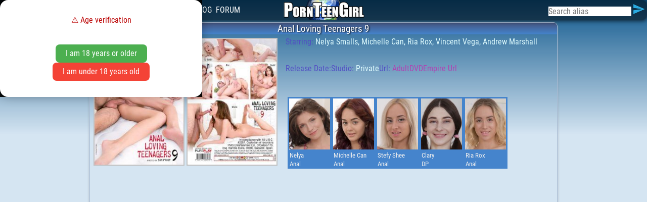

--- FILE ---
content_type: text/html; charset=UTF-8
request_url: https://www.pornteengirl.com/dvd/44414
body_size: 6889
content:
<!DOCTYPE html>
<html lang="en-us">
<head>
    <meta charset="UTF-8">
    <meta name="viewport" content="width=device-width, initial-scale=1.0">
    <title>Anal Loving Teenagers 9 release by Private</title>
    <meta name="description" content="This site index beautiful teen girls doing porn movies for your pleasure." />
    <link rel="shortcut icon" type="image/png" href="/images/various/favicon.png" />

    <link rel="stylesheet" href="/css/reset.css"/>
    <link rel="stylesheet" href="/css/fonts.css"/>
    <link rel="stylesheet" href="/css/common-new.css?v=2"/>
    <link rel="stylesheet" href="/css/forms.css"/>
    <link rel="stylesheet" href="/css/jquery.autocomplete.css" defer/>
    <script src="/js/jquery-3.6.0.min.js"></script>
    <script src="/js/jquery-ui.min.js"></script>
    <script src="/js/jquery-migrate-1.4.1.min.js" ></script>
    <script src="/js/ajax.js"></script>
    <script src="/js/thumb.js"></script>
    <script type="text/javascript" src="/js/jquery.autocomplete.pack.js" defer></script>
    <script type="text/javascript" src="/js/script.js" defer></script>
    <script src="/js/jsrender.min.js" defer></script>
    <script type="text/javascript" src="/highslide/highslide-full.packed.js"></script>
    <link rel="stylesheet" type="text/css" href="/highslide/highslide.css" defer/>
    <script type="text/javascript">
        hs.graphicsDir = '/highslide/graphics/';
    </script>
    <script type="text/javascript">
	$(document).ready(function(){
	// Load more data
    $('.load-more').click(function(){
        var row = Number($('#row').val());
        var allcount = Number($('#all').val());
		var nom_actrice = Number($('#nom_actrice').val());
        var rowperpage = 20;
        row = row + rowperpage;
		$("#row").val(row);
	$.ajax({
                url: '/view/components/new/load-more.php',
                type: 'post',
                data: {row:row, nom_actrice},
                beforeSend:function(){
                    $(".load-more").text("Loading...");
                },
                success: function(response){

                    // Setting little delay while displaying new content
                    setTimeout(function() {
                        // appending posts after last post with class="post"
                        $(".post:last").after(response).show().fadeIn("slow");
						// Change the text and background
                        $(".load-more").text("Load more");
							}, 100);
							}
            });
			});

});
</script>
    <!-- UIkit JS -->
    <script src="/js/uikit.min.js"></script>
    <script src="/js/uikit-icons.min.js"></script>
</head>

<body>

<link rel="stylesheet" href="/css/menu-new.css"/>
<nav id="sticky-header">
    <input id="menu-toggle" type="checkbox" />
    <label class='menu-button-container' for="menu-toggle">
    <div class='menu-button'></div>
    </label>
    <ul class="menu">
	    <li>
            <a href="#modal-example" uk-toggle>
                <svg xmlns="http://www.w3.org/2000/svg" viewBox="0 0 129 129">
                    <!-- by icon king1 https://freeicons.io/profile/3 -->
                    <path d="M64 72a33 33 0 100-66 33 33 0 000 66zm0-57c13 0 24 11 24 24S77 63 64 63 40 52 40 39s11-24 24-24zM8 123h113c3 0 4-2 4-5 0-22-18-41-40-41H45C22 77 4 96 4 118c0 3 2 5 4 5zm37-37h40c16 0 29 12 32 28H13c2-16 15-28 32-28z"/>
                </svg>
            </a>
            <div id="modal-example" uk-modal>
            <div class="uk-modal-dialog uk-modal-body">

<form id="form_login" action="/forum/ucp.php?mode=login" method="post" id="login5cddc34354f83" data-focus="loginusername5cddc34354f83">
    <div>
        <label for="loginusername5cddc34354f83">Username:</label>
        <input type="text" tabindex="1" name="username" id="loginusername5cddc34354f83" autocomplete="username" />
    </div>
    <br>
    <div>
        <label for="loginpassword5cddc34354f83">Password:</label>
        <input type="password" tabindex="2" name="password" id="loginpassword5cddc34354f83" autocomplete="current-password" />
    </div>
    <br>
    <button type="submit" name="login" value="Login">Login</button>
    <br>
		  <label>
        <input type="checkbox" checked="checked" name="remember">Remember me
		<input type="hidden" name="autologin" value="true">
        <input name="form_token" id="form_token" value="82f5177d4ca2018b5213e86127eb66f0788ba350" type="hidden">
        <input type="hidden" name="sid" value="80806012a7aabaf93745ea089b229868">
        <input type="hidden" name="creation_time" value="1768519990">
        <input type="hidden" name="redirect" value="/dvd/44414" />
      </label><br>      <br>
	  <a style="color:#fff" href="/forum/ucp.php?mode=register">Register</a>
      <br>
	  <a style="color:#fff" href="/forum/ucp.php?mode=sendpassword">I forgot my password</a>
</form>
</div>
</div>

</li>
			<div id="ageModal" class="modal">
  <div class="modal-content">
    <h2>⚠️ Age verification</h2>
    <p>This site contains adult content (18+).</p>
    <div class="buttons">
      <button id="btnYes">I am 18 years or older</button>
      <button id="btnNo">I am under 18 years old</button>
    </div>
  </div>
</div>

<script>
document.addEventListener("DOMContentLoaded", function() {
  const modal = document.getElementById('ageModal');
  modal.style.display = 'flex';

  document.getElementById('btnYes').addEventListener('click', function() {
    document.cookie = "age_verified=1; path=/; max-age=" + (60*60*24*30); // 30 jours
    modal.remove();
  });

  document.getElementById('btnNo').addEventListener('click', function() {
    window.location.href = "https://google.com";
  });
});
</script>

<style>
.modal {
  display: none;
  position: fixed;
  z-index: 9999;
  inset: 0;
  background: rgba(0,0,0,0.95);
  justify-content: center;
  align-items: center;
}
.modal-content {
  background: #fff;
  padding: 2rem;
  border-radius: 1rem;
  max-width: 400px;
  text-align: center;
  box-shadow: 0 0 20px rgba(0,0,0,0.3);
}
.modal h2 { margin-top: 0; color: #b00; }
.buttons {
  margin-top: 1.5rem;
}
.buttons button {
  margin: 0 10px;
  padding: 10px 20px;
  border: none;
  border-radius: 8px;
  cursor: pointer;
}
#btnYes { background-color: #4CAF50; color: white; }
#btnNo { background-color: #f44336; color: white; }
</style>
        <li><a href="/">Home</a></li>
        <li><a href="/list/models">Models</a></li>
        <li><a href="/list/movies">Movies</a></li>
        <li><a href="/list/scenes">Scenes</a></li>
        <li><a href="/list/favorites">Favorites</a></li>
        <li><a href="/list/changelog">Changelog</a></li>
        <li><a href="/forum/index.php">Forum</a></li>
    </ul>
    <ul class="menuright forms-hoverable">
        <li>
		<a id="menusearch">
            <form name="search" action="/list/models" method="post">
				<input name="alias" id="alias" type="text" placeholder="Search alias" autocomplete="off" size="18">
				<input name="submit" value="Submit" type="image" src="/images/various/submit.png" alt="Submit">
            </form>
			</a>
        </li>
        <li>

        </li>
                </ul>
</nav>
<div class="leftside">
<form name="search" action="/list/models" method="post">
<input name="alias" id="aliasmenuleft" type="text" placeholder="Search alias" autocomplete="off" size="18">
<input name="submit" value="Submit" type="image" src="/images/various/submit.png" alt="Submit">
            </form>
            <br>
			<ul uk-accordion>
				<li>
					<a class="uk-accordion-title" href="#">Advanced Search</a>
						<div class="uk-accordion-content">
												<link rel="stylesheet" href="/css/filters.css" />
    <form class="leftside-container" name="search" id="search" method="POST" action="/list/models">
    <div class="leftside-wrapper">
        <label>Model Name:</label>
        <input class="uk-input uk-form-width-small uk-form-small" name="alias" id="name" type="text" autocomplete="off" class="ac_input"/>
    </div>
    <div class="leftside-wrapper">
        <label>Website:</label>
        <input class="uk-input uk-form-width-small uk-form-small" name="website" id="website" type="text" autocomplete="off" class="ac_input"/>
    </div>
    <div class="leftside-wrapper">
        <label>Agencie:</label>
        <select name="agencies">
            <option value="" selected>Any</option>
            <option value="1">101Modeling</option>
            <option value="53">360modelsagency</option>
            <option value="60">AdoreAdultModelManagement</option>
            <option value="55">Adultstarmodels</option>
            <option value="2">amamodeling</option>
            <option value="3">Atmla</option>
            <option value="4">AUSmodels</option>
            <option value="5">BalticCasting</option>
            <option value="56">BlackRoseTalent</option>
            <option value="61">Bluemodelmanagement</option>
            <option value="6">Brillbabes</option>
            <option value="63">coamodels</option>
            <option value="7">coxxxmodels</option>
            <option value="8">East Coast Talents</option>
            <option value="66">elitetalentdirect</option>
            <option value="9">Emodelky</option>
            <option value="10">EmpaticModels</option>
            <option value="11">EurossModels</option>
            <option value="12">exposedmodelsla</option>
            <option value="13">firstmodels</option>
            <option value="14">fmodelsproduction</option>
            <option value="15">FotoModelky</option>
            <option value="16">Foxxx Modeling</option>
            <option value="17">Glamour101</option>
            <option value="18">Hussie Models</option>
            <option value="52">IdealImageModels</option>
            <option value="19">iemodeling</option>
            <option value="65">invisionmodels</option>
            <option value="20">Julmodels</option>
            <option value="21">LADirectModels</option>
            <option value="22">LaxModels</option>
            <option value="23">Matrix Models</option>
            <option value="24">MaxxxModelsCanada</option>
            <option value="59">MeaMelone</option>
            <option value="25">meltmodels</option>
            <option value="26">ModelManagement</option>
            <option value="27">ModelMania</option>
            <option value="28">ModelMayhem</option>
            <option value="30">ModelsFirst</option>
            <option value="29">ModelStudio</option>
            <option value="31">Motley Models</option>
            <option value="58">Neumodels</option>
            <option value="32">nexxxtleveltalentagency</option>
            <option value="33">nikkismodels</option>
            <option value="34">OC Modeling</option>
            <option value="35">OMPModels</option>
            <option value="36">pavlamodels</option>
            <option value="64">PerformersFirst</option>
            <option value="37">pinkpearlmodeling</option>
            <option value="54">PlushTalent</option>
            <option value="39">porn-booking</option>
            <option value="67">pornstarmgmt</option>
            <option value="38">PornStarSpain</option>
            <option value="40">SandysModels</option>
            <option value="41">SexyJobs</option>
            <option value="57">SkynTalent</option>
            <option value="42">socalmodels</option>
            <option value="43">society15</option>
            <option value="44">Spiegler Girls</option>
            <option value="45">StarBaxxModels</option>
            <option value="46">theleenetwork</option>
            <option value="47">thevipconnect</option>
            <option value="48">thewhitemodels</option>
            <option value="49">UnitedModeling</option>
            <option value="50">WhiteTowerStudio</option>
            <option value="51">WorldModelingAgency</option>
            <option value="62">zenmodels</option>
        </select>
    </div>
    <div class="leftside-wrapper">
        <label>Nationality:</label>
        <select name="nationality">
            <option value="" selected>Any</option>
            <option value="1">Albania</option>
            <option value="2">Argentina</option>
            <option value="70">Armenia</option>
            <option value="3">Australia</option>
            <option value="4">Austria</option>
            <option value="5">Belarus</option>
            <option value="6">Belgium</option>
            <option value="7">Bosnia and herzegovina</option>
            <option value="8">Brazil</option>
            <option value="9">Bulgaria</option>
            <option value="10">Canada</option>
            <option value="11">Chile</option>
            <option value="12">Chinese</option>
            <option value="13">Colombia</option>
            <option value="72">Costa Rica</option>
            <option value="14">Croatia</option>
            <option value="15">Cuba</option>
            <option value="16">Cyprus</option>
            <option value="17">Czech Republic</option>
            <option value="18">Denmark</option>
            <option value="19">Dominican Republic</option>
            <option value="20">Ecuador</option>
            <option value="21">Estonia</option>
            <option value="22">Finland</option>
            <option value="23">France</option>
            <option value="24">Germany</option>
            <option value="25">Greece</option>
            <option value="67">Guatemala</option>
            <option value="26">Honduras</option>
            <option value="27">Hong Kong</option>
            <option value="28">Hungary</option>
            <option value="69">India</option>
            <option value="29">Ireland</option>
            <option value="30">Israel</option>
            <option value="31">Italy</option>
            <option value="32">Jamaica</option>
            <option value="33">Japan</option>
            <option value="34">Kazakhstan</option>
            <option value="35">Latvia</option>
            <option value="36">Lithuania</option>
            <option value="37">Macedonia</option>
            <option value="38">Mexico</option>
            <option value="39">Moldavia</option>
            <option value="40">Moldova</option>
            <option value="41">Mongolia</option>
            <option value="42">Montenegro</option>
            <option value="43">Netherlands</option>
            <option value="44">Norway</option>
            <option value="45">Peruvian</option>
            <option value="46">Philippina</option>
            <option value="47">Poland</option>
            <option value="48">Portugal</option>
            <option value="49">Puerto Rico</option>
            <option value="50">Romania</option>
            <option value="51">Russia</option>
            <option value="52">Salvadorean</option>
            <option value="53">Serbia</option>
            <option value="54">Singapore</option>
            <option value="55">Slovakia</option>
            <option value="56">Slovenia</option>
            <option value="57">Spain</option>
            <option value="58">Sweden</option>
            <option value="59">Switzerland</option>
            <option value="60">Syria</option>
            <option value="61">Thailand</option>
            <option value="62">Ukraine</option>
            <option value="71">United Arab Emirates</option>
            <option value="63">United Kingdom</option>
            <option value="64">Uruguay</option>
            <option value="65">USA</option>
            <option value="66">Venezuela</option>
            <option value="68">Vietnam</option>
        </select>
    </div>
    <div class="leftside-wrapper">
        <label>Hair Color:</label>
        <select name="hair">
            <option value="" selected>Any</option>
            <option value="2">Blonde</option>
			<option value="3">Black</option>
			<option value="1">Brown</option>
			<option value="4">Red</option>
        </select>
    </div>
    <div class="leftside-wrapper">
        <label>Breast Size:</label>
        <select name="breast">
            <option value="">Any</option>			
			<option value="1">Small</option>
			<option value="2">Medium</option>
			<option value="3">Large</option>
        </select>
    </div>
    <div class="leftside-wrapper">
        <label>Sexual Position:</label>
        <select name="gender">
            <option value="">Any</option>	
                        <option value="28"></option>
            <option value="25">?</option>
            <option value="1">Anal</option>
            <option value="3">BBG</option>
            <option value="2">BG</option>
            <option value="4">BGG</option>
            <option value="26">BGGG</option>
            <option value="5">BJ</option>
            <option value="6">Bukkake</option>
            <option value="7">Casting</option>
            <option value="8">DAP</option>
            <option value="10">DP</option>
            <option value="9">DPP</option>
            <option value="11">Fetish</option>
            <option value="12">Fisting</option>
            <option value="13">GangBang</option>
            <option value="14">Golden Shower</option>
            <option value="15">Handjob</option>
            <option value="16">Lez</option>
            <option value="20">No Sex</option>
            <option value="21">Official</option>
            <option value="17">Party</option>
            <option value="18">Pissing</option>
            <option value="22">Public Nude</option>
            <option value="19">Solo</option>
            <option value="24">TAP</option>
            <option value="27">TP</option>
            <option value="23">Webcam</option>
        </select>
    </div>
    <button class="uk-button uk-button-primary uk-width-1-1 uk-margin-small-bottom" name="bouton-submit" value="Search!" id="bouton-submit">Search</button>
</form>
<hr>
<form name="search" action="/list/movies" method="post">
    <div class="leftside-wrapper">
        <label>Movie Title:</label> <input class="uk-input uk-form-width-small uk-form-small" name="moviesName" id="moviesearch" type="text" autocomplete="off" class="ac_input">
    </div>
    <button class="uk-button uk-button-primary uk-width-1-1 uk-margin-small-bottom" name="bouton-submit" value="Search!" id="bouton-submit">Search</button>
</form>
							
        				</div>
					</li>
			</ul>
            <hr>
<header>Last Models</header>
<link rel="stylesheet" href="/css/leftlastmodels.css" />
<ul id="leftlastmodels" class="leftlastmodels">
    <li>
      <a href="/model/baby-lexi.html">
          <div>
          <img src="/images/models/faces/202601/07460.jpg" title="Baby Lexi">
              <span>Baby Lexi</span></br>
          </div>
      </a>
  </li>
      <li>
      <a href="/model/chastity-doll.html">
          <div>
          <img src="/images/models/faces/202601/07459.jpg" title="Chastity Doll">
              <span>Chastity Doll</span></br>
          </div>
      </a>
  </li>
      <li>
      <a href="/model/scarlette-moon.html">
          <div>
          <img src="/images/models/faces/202601/07458.jpg" title="Scarlette Moon">
              <span>Scarlette Moon</span></br>
          </div>
      </a>
  </li>
      <li>
      <a href="/model/kiki-mink.html">
          <div>
          <img src="/images/models/faces/202601/07457.jpg" title="Kiki Mink">
              <span>Kiki Mink</span></br>
          </div>
      </a>
  </li>
      <li>
      <a href="/model/danise-hill.html">
          <div>
          <img src="/images/models/faces/202601/07456.jpg" title="Danise Hill">
              <span>Danise Hill</span></br>
          </div>
      </a>
  </li>
      <li>
      <a href="/model/lexistar.html">
          <div>
          <img src="/images/models/faces/202601/07455.jpg" title="Lexistar">
              <span>Lexistar</span></br>
          </div>
      </a>
  </li>
      <li>
      <a href="/model/scarlett-dark.html">
          <div>
          <img src="/images/models/faces/202601/07454.jpg" title="Scarlett Dark">
              <span>Scarlett Dark</span></br>
          </div>
      </a>
  </li>
      <li>
      <a href="/model/onyx-reign.html">
          <div>
          <img src="/images/models/faces/202601/07453.jpg" title="Onyx Reign">
              <span>Onyx Reign</span></br>
          </div>
      </a>
  </li>
   
</ul>
</div> 
</div>

        <div class='rightside'>
                
    <header>Last Gallery</header>
    <link rel="stylesheet" href="/css/rightlastscenes.css" defer/>
    <ul id="rightlastscenes" class="list-rightlastscenes rightlastscenes">
            <li>
            <a href="https://www.analvids.com/watch/4230735/waka_waka_blacks_are_coming_indy_lix_5on1_bbc_atm_balls_deep_extreme_deepthroat_manhandle_no_pussy_rough_sex_gapes_buttrose_cum_in_mouth_swallow_ah195?aff=SK9SZJ8D9Z" target="_blank" class="screenshot guest" rel="/images/scenes/full_thumbs/202601/111823.jpg" loading="lazy">
                <img src="/images/scenes/full_thumbs/202601/111823.jpg" alt="202601/111823">
            </a>
            <div class="badges">
                <span class="scene-models-list">
                    <ul>
                                            <li>
                            <a href="/model/indy-lix.html" class="screenshot" rel="/images/models/faces/202505/07285.jpg" loading="lazy">Indy Lix (DAP)</a>
                        </li>
                                            </ul>
                </span>
                <div>
                    <span>2026-01-15</span>
                    <span>analvids</span>
                </div>
            </div>
        </li>
            <li>
            <a href="https://www.analvids.com/watch/4020555/the_little_rookie_baby_lexi_having_her_tight_and_small_hole_with_lancelot_s_huge_bbc?aff=SK9SZJ8D9Z" target="_blank" class="screenshot guest" rel="/images/scenes/full_thumbs/202601/111822.jpg" loading="lazy">
                <img src="/images/scenes/full_thumbs/202601/111822.jpg" alt="202601/111822">
            </a>
            <div class="badges">
                <span class="scene-models-list">
                    <ul>
                                            <li>
                            <a href="/model/baby-lexi.html" class="screenshot" rel="/images/models/faces/202601/07460.jpg" loading="lazy">Baby Lexi (Anal)</a>
                        </li>
                                            </ul>
                </span>
                <div>
                    <span>2026-01-15</span>
                    <span>analvids</span>
                </div>
            </div>
        </li>
            <li>
            <a href="https://www.analvids.com/watch/4238383/stella_scandic_100_hell_very_rough_dp_dvp_3on1_with_extreme_fisting?aff=SK9SZJ8D9Z" target="_blank" class="screenshot guest" rel="/images/scenes/full_thumbs/202601/111821.jpg" loading="lazy">
                <img src="/images/scenes/full_thumbs/202601/111821.jpg" alt="202601/111821">
            </a>
            <div class="badges">
                <span class="scene-models-list">
                    <ul>
                                            <li>
                            <a href="/model/stella-scandic.html" class="screenshot" rel="/images/models/faces/202511/07401.jpg" loading="lazy">Stella Scandic (DP)</a>
                        </li>
                                            </ul>
                </span>
                <div>
                    <span>2026-01-15</span>
                    <span>analvids</span>
                </div>
            </div>
        </li>
            <li>
            <a href="https://www.analvids.com/watch/4233552/she_didn_t_pay_for_lessons_got_her_tight_asshole_fucked_as_payment?aff=SK9SZJ8D9Z" target="_blank" class="screenshot guest" rel="/images/scenes/full_thumbs/202601/111820.jpg" loading="lazy">
                <img src="/images/scenes/full_thumbs/202601/111820.jpg" alt="202601/111820">
            </a>
            <div class="badges">
                <span class="scene-models-list">
                    <ul>
                                            <li>
                            <a href="/model/eveline-angel.html" class="screenshot" rel="/images/models/faces/202508/07359.jpg" loading="lazy">Eveline Angel (Anal)</a>
                        </li>
                                            </ul>
                </span>
                <div>
                    <span>2026-01-15</span>
                    <span>analvids</span>
                </div>
            </div>
        </li>
            <li>
            <a href="https://pornworld.com/watch/4193323-27094/brazen-blonde-zlata-shine-takes-anal-slamming-from-her-coworker?aff=SK9SZJ8D9Z" target="_blank" class="screenshot guest" rel="/images/scenes/full_thumbs/202601/111819.jpg" loading="lazy">
                <img src="/images/scenes/full_thumbs/202601/111819.jpg" alt="202601/111819">
            </a>
            <div class="badges">
                <span class="scene-models-list">
                    <ul>
                                            <li>
                            <a href="/model/zlata-shine.html" class="screenshot" rel="/images/models/faces/202109/05896.jpg" loading="lazy">Zlata Shine (Anal)</a>
                        </li>
                                            </ul>
                </span>
                <div>
                    <span>2026-01-15</span>
                    <span>pornworld</span>
                </div>
            </div>
        </li>
            <li>
            <a href="https://access.nympho.com/track/NDcuMS40LjQuMC4wLjAuMC4w/scenes/making-xxlayna-cum" target="_blank" class="screenshot guest" rel="/images/scenes/full_thumbs/202601/111818.jpg" loading="lazy">
                <img src="/images/scenes/full_thumbs/202601/111818.jpg" alt="202601/111818">
            </a>
            <div class="badges">
                <span class="scene-models-list">
                    <ul>
                                            <li>
                            <a href="/model/xxlayna-marie.html" class="screenshot" rel="/images/models/faces/202107/05839.jpg" loading="lazy">Xxlayna Marie (BG)</a>
                        </li>
                                            </ul>
                </span>
                <div>
                    <span>2026-01-15</span>
                    <span>nympho</span>
                </div>
            </div>
        </li>
        </ul>
    
            </div>

<div id="global"><link rel="stylesheet" href="/css/dvd.css" />
<section>
        <header>Anal Loving Teenagers 9</header>
                <div class="dvd-detail">
                <div class="dvd-detail-img guest">
                                        <a href="/images/dvds/private/front/44414.jpg" class="highslide" onclick="return hs.expand(this)" loading="lazy">
                        <img src="/images/dvds/private/front/thumb/44414.jpg" width="180px">
                        </a>
                        <a href="/images/dvds/private/back/44414.jpg" class="highslide" onclick="return hs.expand(this)"  loading="lazy">
                        <img src="/images/dvds/private/back/thumb/44414.jpg" width="180px">
                        </a>
                                        </div>
                <div class="dvd-detail-info">
                        <span style="color:#e0fcff;"><plop style="color:#524ec4;">Starring: </plop>Nelya Smalls, Michelle Can, Ria Rox, Vincent Vega, Andrew Marshall</span>
                        <span style="color:#e0fcff;"><plop style="color:#524ec4;">Release Date: </plop></span>
                        <span style="color:#e0fcff;"><plop style="color:#524ec4;">Studio: </plop>Private</span>
                        <span style="color:#af43b3;"><plop style="color:#524ec4;">Url: </plop><a href="https://www.adultdvdempire.com/2512016/anal-loving-teenagers-9-porn-videos.html?partner_ID=40745504"  target="_blank">AdultDVDEmpire Url</a></span>
                </div>
                <ul id="modelsContainer" class="list-container dvd-container">
                                <li>
                <a href="/model/nelya.html">
                                <img src="/images/models/faces/201610/04517.jpg" title="Nelya"/>
                                <span>Nelya</span>
                                <span>Anal</span>
                                </a>
                </li>
                                <li>
                <a href="/model/michelle-can.html">
                                <img src="/images/models/faces/201708/04781.jpg" title="Michelle Can"/>
                                <span>Michelle Can</span>
                                <span>Anal</span>
                                </a>
                </li>
                                <li>
                <a href="/model/stefy-shee.html">
                                <img src="/images/models/faces/201709/04789.jpg" title="Stefy Shee"/>
                                <span>Stefy Shee</span>
                                <span>Anal</span>
                                </a>
                </li>
                                <li>
                <a href="/model/clary.html">
                                <img src="/images/models/faces/201712/04879.jpg" title="Clary"/>
                                <span>Clary</span>
                                <span>DP</span>
                                </a>
                </li>
                                <li>
                <a href="/model/ria-blonde.html">
                                <img src="/images/models/faces/201712/04889.jpg" title="Ria Rox"/>
                                <span>Ria Rox</span>
                                <span>Anal</span>
                                </a>
                </li>
                                </ul>
        </div>
</section></div>
    
<link rel="stylesheet" href="/css/footer.css" />
<footer id="footer">
    <img src="/images/various/RTA.png" width="120px" height="60px" alt="RTA">
    <div>
        <span>You will not find illegal stuff on this site.</span>
        <span>To contact admin use this mail <a href="mailto:teengirl@hotmail.fr">teengirl@hotmail.fr</a></span>
        <span>Copyright 2026 PornTeenGirl.com</span>
    </div>
    <ul class="list-site-friends">
    <li>
        <a href="http://www.freeones.com" target="_blank" title="Link to Freeones">Freeones</a>
    </li>
    <li>
        <a href="http://www.indexxx.com" target="_blank" title="Link to Indexxx">Indexxx</a>
    </li>
    <li>
        <a href="http://thenude.eu" target="_blank" title="Link to Thenude">Thenude</a>
    </li>
    <li>
        <a href="http://www.eurobabeindex.com" target="_blank" title="Link to Eurobabeindex">Eurobabeindex</a>
    </li>
    <li>
        <a href="http://lusciousclub.crearforo.com/portal.php" target="_blank" title="Link to Lusciousclub">Lusciousclub</a>
    </li>
</ul>
</footer></body>
</html>

--- FILE ---
content_type: text/css
request_url: https://www.pornteengirl.com/css/forms.css
body_size: 576
content:


#searchResultsContainer {
    max-height: 300pt;
    overflow: auto;
    scrollbar-color: rgb(37, 124, 224) rgb(126, 196, 243);
    scrollbar-width: thin;
}

#searchResultsContainer::-webkit-scrollbar {
  width: 8px;
}

#searchResultsContainer::-webkit-scrollbar-track {
  background: rgb(126, 196, 243);
}

#searchResultsContainer::-webkit-scrollbar-thumb {
  background-color: rgb(37, 124, 224);
  border-radius: 20px;
}

#searchResultsContainer li {
  display: flex;
  flex-direction: row;
  flex-wrap: nowrap;
  height: 40pt;
  overflow: hidden;
}
#searchResultsContainer a > img {
  height: 100%;
  width: auto;
}
#searchResultsContainer a > div {
  padding: 5pt;
  display: flex;
  flex-direction: column;
  flex-wrap: nowrap;
}


/* ========================================================================
   Component: Dropdown
 ========================================================================== */
/*
 * 1. Hide by default
 * 2. Set position
 * 3. Set a default width
 * 4. Style
 */
.uk-dropdown {
  /* 1 */
  display: none;
  /* 2 */
  position: absolute;
  z-index: 1020;
  /* 3 */
  box-sizing: border-box;
  /* 4 */
  padding: 5px;
  background: rgba(126,175,217,0.8);
  box-shadow: 0 5px 12px rgba(0, 0, 0, 0.15);
  border-radius: 4pt;
  width: 390px;
}
@media only screen and (max-width : 500px) {
  .uk-dropdown {
  width: 370px;   
  }
}
/* Show */
.uk-dropdown.uk-open {
  display: block;
}

--- FILE ---
content_type: text/css
request_url: https://www.pornteengirl.com/css/leftlastmodels.css
body_size: 410
content:
@import '/css/list-common.css' all;

.leftlastmodels {
    display: grid;
    grid-template-columns: repeat(auto-fill, minmax(50pt, 1fr));
    /*! grid-auto-rows: 90pt; */
    grid-gap: 2pt;
    padding: 2pt;
}

.leftlastmodels > li {
    width: 100%;
    height: 100%;
}
.leftlastmodels a {
    width: 100%;
    height: 100%;
    color: #EEEEEE;
    background-color: #4584cc;
    display: flex;
    flex-direction: row;
    flex-wrap: nowrap;
    font-size: 80%;
    text-decoration: none;
}
.leftlastmodels a:hover {
    color: #FFFFFF;
    background-color: #396ba5;
}
.profile-pic {
    height: 100%;
    width: 75pt;
}
.leftlastmodels img {
    padding: 2pt;
    width: 80px;
    /*! height: 100%; */
    object-fit: cover;
    height: 80px;
}
.leftlastmodels span {
    padding: 2pt 3pt;
    white-space: nowrap;
    text-overflow: ellipsis;
    overflow: hidden;
}

--- FILE ---
content_type: text/css
request_url: https://www.pornteengirl.com/css/rightlastscenes.css
body_size: 698
content:
.rightlastscenes {
    display: grid;
    grid-template-columns: repeat(auto-fill, minmax(145pt, 1fr));
    grid-auto-rows: 80pt;
    grid-gap: 2pt;
    padding: 2pt;
    overflow-y: auto;
    max-height: 350px;
    scrollbar-color: rgb(37, 124, 224) rgb(126, 196, 243);
    scrollbar-width: none;
}
.rightlastscenes::-webkit-scrollbar {
    width: 2px;
}
.rightlastscenes::-webkit-scrollbar-track {
    background: rgb(126, 196, 243);
}
.rightlastscenes::-webkit-scrollbar-thumb {
    background-color: rgb(37, 124, 224);
    border-radius: 20px;
}
.rightlastscenes li {
    width: 100%;
    height: 100%;
    position: relative;
}
.rightlastscenes a {
    display: block;
    overflow: hidden;
    width: 100%;
    height: 100%;
}
.rightlastscenes a > img {
    width: 100%;
    height: 100%;
    object-fit: cover;
    z-index: 1;
}
.rightlastscenes .scene-models-list {
    margin-bottom: auto;
    margin-left: auto;
    position: relative;
    pointer-events: auto;
}
.rightlastscenes .scene-models-list > ul {
    position: absolute;
    right: 2pt;
    white-space: nowrap;
    background-color: rgba(200, 200, 200, 0.8);
    color: #000000;
    padding: 3pt;
    box-shadow: 0 0 6pt 1pt rgba(0, 0, 0, 0.7);
    border-radius: 2pt;
}
.rightlastscenes .scene-models-list:hover {
    color: #555555;
}
.rightlastscenes .scene-models-list:hover > ul {
    display: block;
}

#screenshot{
    position:absolute;
    border:1px solid #ccc;
    background:#333;
    padding:5px;
    display:none;
    color:#fff;
}

.list-rightlastscenes .badges {
    position: absolute;
    display: flex;
    flex-direction: column;
    justify-content: flex-end;
    align-items: flex-start;
    bottom: 0;
    left: 0;
    top: 0;
    right: 0;
    padding: 2pt;
    font-size: 10pt;
    pointer-events: none;
}
.list-rightlastscenes .badges span {
    display: inline-block;
    background-color: rgba(200,200,200,0.8);
    padding: 2pt;
    border-radius: 2pt;
}
.list-rightlastscenes .badges div {
    margin-top: 2pt;
}

--- FILE ---
content_type: text/javascript
request_url: https://www.pornteengirl.com/highslide/highslide-full.packed.js
body_size: 21852
content:
/** 
 * Name:    Highslide JS
 * Version: 5.0.0 (2016-05-24)
 * Config:  default +events +unobtrusive +imagemap +slideshow +positioning +transitions +viewport +thumbstrip +inline +ajax +iframe +flash +packed
 * Author:  Torstein Hønsi
 * Support: www.highslide.com/support
 * License: MIT
 */
eval(function(p,a,c,k,e,d){e=function(c){return(c<a?'':e(parseInt(c/a)))+((c=c%a)>35?String.fromCharCode(c+29):c.toString(36))};if(!''.replace(/^/,String)){while(c--){d[e(c)]=k[c]||e(c)}k=[function(e){return d[e]}];e=function(){return'\\w+'};c=1};while(c--){if(k[c]){p=p.replace(new RegExp('\\b'+e(c)+'\\b','g'),k[c])}}return p}('q(!m){A m={Y:{9e:\'b9\',bm:\'dP...\',b8:\'82 2d dQ\',co:\'82 2d dO 2d dN\',9V:\'dL 2d dM D (f)\',cs:\'dR by <i>aE aB</i>\',c1:\'dS 2d dZ aE aB dW\',7V:\'aN\',8f:\'ay\',87:\'aQ\',8d:\'aC\',8b:\'aC (dV)\',bz:\'dT\',af:\'aT\',ad:\'aT 1p (aR)\',au:\'aW\',an:\'aW 1p (aR)\',80:\'aN (84 19)\',7W:\'ay (84 3q)\',8j:\'aQ\',ai:\'1:1\',3M:\'dK %1 dJ %2\',a2:\'82 2d 2c 2S, dA ar dB 2d 3F. dz 84 dy O 1E ar 3e.\'},5i:\'K/dx/\',7A:\'dC.5v\',5T:\'dD.5v\',6X:6u,9p:6u,4t:15,9b:15,4b:15,6L:15,4B:dI,bn:0.75,9x:M,8S:5,3W:2,dH:3,5U:1j,cl:\'4q 3q\',c7:1,ci:M,bQ:\'dG://K.dE/\',c3:\'dF\',bd:M,8U:[\'a\',\'5c\'],3l:[],cQ:6u,4j:0,8h:50,7M:1j,6D:M,4F:M,3x:\'5J\',8i:M,4l:\'1P\',94:\'1P\',bH:I,bI:I,9z:M,4z:ag,6p:ag,66:M,1V:\'e1-em\',9U:{3a:\'<P 1W="K-3a"><5V>\'+\'<1I 1W="K-3e">\'+\'<a 23="#" 21="{m.Y.80}">\'+\'<1B>{m.Y.7V}</1B></a>\'+\'</1I>\'+\'<1I 1W="K-3I">\'+\'<a 23="#" 21="{m.Y.ad}">\'+\'<1B>{m.Y.af}</1B></a>\'+\'</1I>\'+\'<1I 1W="K-3r">\'+\'<a 23="#" 21="{m.Y.an}">\'+\'<1B>{m.Y.au}</1B></a>\'+\'</1I>\'+\'<1I 1W="K-1E">\'+\'<a 23="#" 21="{m.Y.7W}">\'+\'<1B>{m.Y.8f}</1B></a>\'+\'</1I>\'+\'<1I 1W="K-3F">\'+\'<a 23="#" 21="{m.Y.8j}">\'+\'<1B>{m.Y.87}</1B></a>\'+\'</1I>\'+\'<1I 1W="K-1b-2E">\'+\'<a 23="#" 21="{m.Y.9V}">\'+\'<1B>{m.Y.ai}</1B></a>\'+\'</1I>\'+\'<1I 1W="K-2c">\'+\'<a 23="#" 21="{m.Y.8b}" >\'+\'<1B>{m.Y.8d}</1B></a>\'+\'</1I>\'+\'</5V></P>\',b2:\'<P 1W="K-ek"><5V>\'+\'<1I 1W="K-3e">\'+\'<a 23="#" 21="{m.Y.80}" 2n="E m.3e(k)">\'+\'<1B>{m.Y.7V}</1B></a>\'+\'</1I>\'+\'<1I 1W="K-1E">\'+\'<a 23="#" 21="{m.Y.7W}" 2n="E m.1E(k)">\'+\'<1B>{m.Y.8f}</1B></a>\'+\'</1I>\'+\'<1I 1W="K-3F">\'+\'<a 23="#" 21="{m.Y.8j}" 2n="E 1j">\'+\'<1B>{m.Y.87}</1B></a>\'+\'</1I>\'+\'<1I 1W="K-2c">\'+\'<a 23="#" 21="{m.Y.8b}" 2n="E m.2c(k)">\'+\'<1B>{m.Y.8d}</1B></a>\'+\'</1I>\'+\'</5V></P>\'+\'<P 1W="K-1a"></P>\'+\'<P 1W="K-ej"><P>\'+\'<1B 1W="K-3Q" 21="{m.Y.bz}"><1B></1B></1B>\'+\'</P></P>\'},6a:[],92:M,14:[],8Z:[\'66\',\'3A\',\'4l\',\'94\',\'bH\',\'bI\',\'1V\',\'3W\',\'eo\',\'ep\',\'eu\',\'bG\',\'et\',\'es\',\'eq\',\'bJ\',\'bY\',\'9z\',\'4m\',\'6w\',\'3l\',\'4j\',\'L\',\'N\',\'8w\',\'7M\',\'6D\',\'4F\',\'er\',\'eg\',\'ef\',\'2D\',\'8i\',\'4i\',\'4E\',\'3x\',\'8z\',\'9O\',\'4z\',\'6p\',\'7d\',\'95\',\'aS\',\'2M\',\'2O\',\'cq\',\'c6\',\'1e\'],1T:[],6x:0,8y:{x:[\'bR\',\'19\',\'4C\',\'3q\',\'bS\'],y:[\'5W\',\'11\',\'9h\',\'4q\',\'7u\']},7F:{},bJ:{},bG:{},8z:{aI:{},26:{},aH:{}},4g:[],6j:[],4I:{},4W:[],7b:[],5o:[],7f:{},88:{},7k:[],2t:V.dv||7Z((53.79.5D().31(/.+(?:bF|e7|e5|2f)[\\/: ]([\\d.]+)/)||[0,\'0\'])[1]),2f:(V.5Y&&!1O.3D),4v:/e4/.18(53.79),61:/e2.+bF:1\\.[0-8].+e3/.18(53.79),$:C(1t){q(1t)E V.9D(1t)},2l:C(29,3m){29[29.W]=3m},1d:C(bB,49,4h,6i,bC){A el=V.1d(bB);q(49)m.3u(el,49);q(bC)m.R(el,{8H:0,8u:\'1D\',96:0});q(4h)m.R(el,4h);q(6i)6i.1X(el);E el},3u:C(el,49){O(A x 35 49)el[x]=49[x];E el},R:C(el,4h){O(A x 35 4h){q(m.3T&&x==\'1z\'){q(4h[x]>0.99)el.G.e8(\'5A\');J el.G.5A=\'b5(1z=\'+(4h[x]*2A)+\')\'}J el.G[x]=4h[x]}},2v:C(el,1f,3w){A 4T,5r,4V;q(1F 3w!=\'7a\'||3w===I){A 2I=be;3w={46:2I[2],2O:2I[3],6Q:2I[4]}}q(1F 3w.46!=\'3M\')3w.46=6u;3w.2O=1k[3w.2O]||1k.bE;3w.7y=m.3u({},1f);O(A 3f 35 1f){A e=1H m.fx(el,3w,3f);4T=7Z(m.9r(el,3f))||0;5r=7Z(1f[3f]);4V=3f!=\'1z\'?\'F\':\'\';e.3z(4T,5r,4V)}},9r:C(el,1f){q(el.G[1f]){E el.G[1f]}J q(V.a6){E V.a6.cD(el,I).ct(1f)}J{q(1f==\'1z\')1f=\'5A\';A 3m=el.6b[1f.2i(/\\-(\\w)/g,C(a,b){E b.ah()})];q(1f==\'5A\')3m=3m.2i(/b5\\(1z=([0-9]+)\\)/,C(a,b){E b/2A});E 3m===\'\'?1:3m}},7T:C(){A d=V,w=1O,5I=d.77&&d.77!=\'9X\'?d.5e:d.1a,3T=m.2f&&(m.2t<9||1F b0==\'1R\');A L=3T?5I.9Z:(d.5e.9Z||7r.ed),N=3T?5I.b6:7r.ec;m.43={L:L,N:N,5B:3T?5I.5B:b0,5N:3T?5I.5N:ea};E m.43},6z:C(el){q(/5c/i.18(el.3Z)){A 7D=V.2w(\'1N\');O(A i=0;i<7D.W;i++){A u=7D[i].eb;q(u&&u.2i(/^.*?#/,\'\')==el.24.3f){el=7D[i];5a}}}A p={x:el.4R,y:el.8I};5s(el.b1){el=el.b1;p.x+=el.4R;p.y+=el.8I;q(el!=V.1a&&el!=V.5e){p.x-=el.5B;p.y-=el.5N}}E p},2E:C(a,26,3z,T){q(!a)a=m.1d(\'a\',I,{1o:\'1D\'},m.2b);q(1F a.5O==\'C\')E 26;q(T==\'3B\'){O(A i=0;i<m.4W.W;i++){q(m.4W[i]&&m.4W[i].a==a){m.4W[i].cz();m.4W[i]=I;E 1j}}m.bk=M}1x{1H m.6c(a,26,3z,T);E 1j}1w(e){E M}},8V:C(a,26,3z){E m.2E(a,26,3z,\'3B\')},8x:C(){E m.1d(\'P\',{1c:\'K-3B-S\',2h:m.9T(m.9U.b2)})},4P:C(el,3Z,1c){A 1m=el.2w(3Z);O(A i=0;i<1m.W;i++){q((1H 5w(1c)).18(1m[i].1c)){E 1m[i]}}E I},9T:C(s){s=s.2i(/\\s/g,\' \');A 2m=/{m\\.Y\\.([^}]+)\\}/g,5R=s.31(2m),Y;q(5R)O(A i=0;i<5R.W;i++){Y=5R[i].2i(2m,"$1");q(1F m.Y[Y]!=\'1R\')s=s.2i(5R[i],m.Y[Y])}E s},bL:C(){A 1m=V.2w(\'a\');O(A i=0;i<1m.W;i++){A T=m.bh(1m[i]);q(T&&!1m[i].b3){(C(){A t=T;q(m.1A(m,\'cZ\',{7l:1m[i],T:t})){1m[i].2n=(T==\'2S\')?C(){E m.2E(k)}:C(){E m.8V(k,{2D:t})}}})();1m[i].b3=M}}m.60()},bh:C(el){q(el.7z==\'K\')E\'2S\';J q(el.7z==\'K-2R\')E\'2R\';J q(el.7z==\'K-1g\')E\'1g\';J q(el.7z==\'K-3E\')E\'3E\'},8s:C(a){O(A i=0;i<m.5o.W;i++){q(m.5o[i][0]==a){A c=m.5o[i][1];m.5o[i][1]=c.6o(1);E c}}E I},bX:C(e){A 29=m.60();O(A i=0;i<29.5b.W;i++){A a=29.5b[i];q(m.4f(a,\'2D\')==\'2R\'&&m.4f(a,\'8i\'))m.2l(m.7b,a)}m.8c(0)},8c:C(i){q(!m.7b[i])E;A a=m.7b[i];A 65=m.4n(m.4f(a,\'8w\'));q(!65)65=m.8x();A 2R=1H m.7H(a,65,1);2R.9H=C(){};2R.3G=C(){m.2l(m.5o,[a,65]);m.8c(i+1)};2R.9K()},bg:C(){A 89=0,76=-1,14=m.14,B,1C;O(A i=0;i<14.W;i++){B=14[i];q(B){1C=B.U.G.1C;q(1C&&1C>89){89=1C;76=i}}}q(76==-1)m.36=-1;J 14[76].3P()},4f:C(a,5G){a.5O=a.2n;A p=a.5O?a.5O():I;a.5O=I;E(p&&1F p[5G]!=\'1R\')?p[5G]:(1F m[5G]!=\'1R\'?m[5G]:I)},7C:C(a){A 1e=m.4f(a,\'1e\');q(1e)E 1e;E a.23},4n:C(1t){A 1M=m.$(1t),4G=m.88[1t],a={};q(!1M&&!4G)E I;q(!4G){4G=1M.6o(M);4G.1t=\'\';m.88[1t]=4G;E 1M}J{E 4G.6o(M)}},3v:C(d){q(d)m.8T.1X(d);m.8T.2h=\'\'},1v:C(B){q(!m.2z){8k=M;m.2z=m.1d(\'P\',{1c:\'K-cU K-2B-D\',56:\'\',2n:C(){q(m.1A(m,\'dm\'))m.2c()}},{1n:\'1Z\',1z:0},m.2b,M);q(/(dl|d6|do|dp)/.18(53.79)){A 1a=V.1a;C 8e(){m.R(m.2z,{L:1a.dq+\'F\',N:1a.da+\'F\'})}8e();m.2j(1O,\'3Q\',8e)}}m.2z.G.1o=\'\';A 8k=m.2z.56==\'\';m.2z.56+=\'|\'+B.Q;q(8k){q(m.61&&m.bf)m.R(m.2z,{8N:\'7h(\'+m.5i+\'dh.al)\',1z:1});J m.2v(m.2z,{1z:B.4j},m.8h)}},9F:C(Q){q(!m.2z)E;q(1F Q!=\'1R\')m.2z.56=m.2z.56.2i(\'|\'+Q,\'\');q((1F Q!=\'1R\'&&m.2z.56!=\'\')||(m.2q&&m.4f(m.2q,\'4j\')))E;q(m.61&&m.bf)m.2z.G.1o=\'1D\';J m.2v(m.2z,{1z:0},m.8h,I,C(){m.2z.G.1o=\'1D\'})},9f:C(7t,B){A 1h=B||m.2H();B=1h;q(m.2q)E 1j;J m.1h=1h;m.4M(V,1O.3D?\'6O\':\'6B\',m.5F);1x{m.2q=7t;7t.2n()}1w(e){m.1h=m.2q=I}1x{q(!7t||B.3l[1]!=\'4c\')B.2c()}1w(e){}E 1j},7m:C(el,2p){A B=m.2H(el);q(B)E m.9f(B.7X(2p),B);J E 1j},3e:C(el){E m.7m(el,-1)},1E:C(el){E m.7m(el,1)},5F:C(e){q(!e)e=1O.2y;q(!e.2F)e.2F=e.98;q(1F e.2F.9I!=\'1R\')E M;q(!m.1A(m,\'dk\',e))E M;A B=m.2H();A 2p=I;aw(e.dc){28 70:q(B)B.7j();E M;28 32:2p=2;5a;28 34:28 39:28 40:2p=1;5a;28 8:28 33:28 37:28 38:2p=-1;5a;28 27:28 13:2p=0}q(2p!==I){q(2p!=2)m.4M(V,1O.3D?\'6O\':\'6B\',m.5F);q(!m.bd)E M;q(e.57)e.57();J e.bc=1j;q(B){q(2p==0){B.2c()}J q(2p==2){q(B.1p)B.1p.bM()}J{q(B.1p)B.1p.3r();m.7m(B.Q,2p)}E 1j}}E M},d9:C(Z){m.2l(m.1T,m.3u(Z,{22:\'22\'+m.6x++}))},db:C(1r){A 2X=1r.2M;q(1F 2X==\'7a\'){O(A i=0;i<2X.W;i++){A o={};O(A x 35 1r)o[x]=1r[x];o.2M=2X[i];m.2l(m.6j,o)}}J{m.2l(m.6j,1r)}},9a:C(7l,7n){A el,2m=/^K-U-([0-9]+)$/;el=7l;5s(el.24){q(el.6F!==1R)E el.6F;q(el.1t&&2m.18(el.1t))E el.1t.2i(2m,"$1");el=el.24}q(!7n){el=7l;5s(el.24){q(el.3Z&&m.6Y(el)){O(A Q=0;Q<m.14.W;Q++){A B=m.14[Q];q(B&&B.a==el)E Q}}el=el.24}}E I},2H:C(el,7n){q(1F el==\'1R\')E m.14[m.36]||I;q(1F el==\'3M\')E m.14[el]||I;q(1F el==\'9m\')el=m.$(el);E m.14[m.9a(el,7n)]||I},6Y:C(a){E(a.2n&&a.2n.ch().2i(/\\s/g,\' \').31(/m.(di|e)dj/))},bW:C(){O(A i=0;i<m.14.W;i++)q(m.14[i]&&m.14[i].5x)m.bg()},1A:C(6q,83,2I){E 6q&&6q[83]?(6q[83](6q,2I)!==1j):M},aa:C(e){q(!e)e=1O.2y;q(e.dn>1)E M;q(!e.2F)e.2F=e.98;A el=e.2F;5s(el.24&&!(/K-(2S|3F|3B|3Q)/.18(el.1c))){el=el.24}A B=m.2H(el);q(B&&(B.6d||!B.5x))E M;q(B&&e.T==\'a1\'){q(e.2F.9I)E M;A 31=el.1c.31(/K-(2S|3F|3Q)/);q(31){m.2x={B:B,T:31[1],19:B.x.H,L:B.x.D,11:B.y.H,N:B.y.D,bi:e.7G,bb:e.7B};m.2j(V,\'7Q\',m.6C);q(e.57)e.57();q(/K-(2S|3B)-a5/.18(B.S.1c)){B.3P();m.81=M}E 1j}J q(/K-3B/.18(el.1c)&&m.36!=B.Q){B.3P();B.52(\'1q\')}}J q(e.T==\'aY\'){m.4M(V,\'7Q\',m.6C);q(m.2x){q(m.5m&&m.2x.T==\'2S\')m.2x.B.S.G.4x=m.5m;A 3H=m.2x.3H;q(!3H&&!m.81&&!/(3F|3Q)/.18(m.2x.T)){q(m.1A(B,\'du\'))B.2c()}J q(3H||(!3H&&m.bk)){m.2x.B.52(\'1q\')}q(m.2x.B.3S)m.2x.B.3S.G.1o=\'1D\';q(3H)m.1A(m.2x.B,\'cR\',m.2x);m.81=1j;m.2x=I}J q(/K-2S-a5/.18(el.1c)){el.G.4x=m.5m}}E 1j},6C:C(e){q(!m.2x)E M;q(!e)e=1O.2y;A a=m.2x,B=a.B;q(B.1g){q(!B.3S)B.3S=m.1d(\'P\',I,{1l:\'2o\',L:B.x.D+\'F\',N:B.y.D+\'F\',19:B.x.cb+\'F\',11:B.y.cb+\'F\',1C:4,8N:(m.3T?\'d4\':\'1D\'),1z:0.d1},B.U,M);q(B.3S.G.1o==\'1D\')B.3S.G.1o=\'\'}a.dX=e.7G-a.bi;a.dY=e.7B-a.bb;A 7Y=1k.cX(1k.ba(a.dX,2)+1k.ba(a.dY,2));q(!a.3H)a.3H=(a.T!=\'2S\'&&7Y>0)||(7Y>(m.ew||5));q(a.3H&&e.7G>5&&e.7B>5){q(!m.1A(B,\'fI\',a))E 1j;q(a.T==\'3Q\')B.3Q(a);J{B.9C(a.19+a.dX,a.11+a.dY);q(a.T==\'2S\')B.S.G.4x=\'3F\'}}E 1j},aV:C(e){1x{q(!e)e=1O.2y;A 5K=/fH/i.18(e.T);q(!e.2F)e.2F=e.98;q(!e.7p)e.7p=5K?e.fG:e.fK;A B=m.2H(e.2F);q(!B.5x)E;q(!B||!e.7p||m.2H(e.7p,M)==B||m.2x)E;m.1A(B,5K?\'fQ\':\'fP\',e);O(A i=0;i<B.1T.W;i++)(C(){A o=m.$(\'22\'+B.1T[i]);q(o&&o.7J){q(5K)m.R(o,{1n:\'1Z\',1o:\'\'});m.2v(o,{1z:5K?o.1z:0},o.45)}})()}1w(e){}},2j:C(el,2y,3L){q(el==V&&2y==\'48\'){m.2l(m.7k,3L)}1x{el.2j(2y,3L,1j)}1w(e){1x{el.aZ(\'6t\'+2y,3L);el.fM(\'6t\'+2y,3L)}1w(e){el[\'6t\'+2y]=3L}}},4M:C(el,2y,3L){1x{el.4M(2y,3L,1j)}1w(e){1x{el.aZ(\'6t\'+2y,3L)}1w(e){el[\'6t\'+2y]=I}}},7q:C(i){q(m.92&&m.6a[i]&&m.6a[i]!=\'1R\'){A 1N=V.1d(\'1N\');1N.4A=C(){1N=I;m.7q(i+1)};1N.1e=m.6a[i]}},aX:C(3M){q(3M&&1F 3M!=\'7a\')m.8S=3M;A 29=m.60();O(A i=0;i<29.5n.W&&i<m.8S;i++){m.2l(m.6a,m.7C(29.5n[i]))}q(m.1V)1H m.64(m.1V,C(){m.7q(0)});J m.7q(0);q(m.5T)A 5v=m.1d(\'1N\',{1e:m.5i+m.5T})},7U:C(){q(!m.2b){m.3O=m.2f&&m.2t<7;m.3T=m.2f&&m.2t<9;m.7T();m.aD=m.3O&&8o.fv==\'fw:\';O(A x 35 m.7v){q(1F m[x]!=\'1R\')m.Y[x]=m[x];J q(1F m.Y[x]==\'1R\'&&1F m.7v[x]!=\'1R\')m.Y[x]=m.7v[x]}m.2b=m.1d(\'P\',{1c:\'K-2b\'},{1l:\'2o\',19:0,11:0,L:\'2A%\',1C:m.4B,9Y:\'b9\'},V.1a,M);m.2s=m.1d(\'a\',{1c:\'K-2s\',21:m.Y.b8,2h:m.Y.bm,23:\'cj:;\'},{1l:\'2o\',11:\'-4H\',1z:m.bn,1C:1},m.2b);m.8T=m.1d(\'P\',I,{1o:\'1D\'},m.2b);m.2B=m.1d(\'P\',{1c:\'K-2B K-2B-D\'},{1n:(m.4v&&m.2t<6R)?\'1Z\':\'1q\'},m.2b,1);m.3y=m.1d(\'P\',I,{cJ:\'cM\',gb:\'g4\'},I,M);1k.fV=C(t,b,c,d){E c*t/d+b};1k.bE=C(t,b,c,d){E c*(t/=d)*t+b};1k.9d=C(t,b,c,d){E-c*(t/=d)*(t-2)+b};m.cF=m.3O;m.cO=((1O.3D&&m.2t<9)||53.c5==\'c4\'||(m.3O&&m.2t<5.5));m.1A(k,\'fT\')}},48:C(){q(m.93)E;m.93=M;O(A i=0;i<m.7k.W;i++)m.7k[i]()},9E:C(){A el,1m,5Y=[],5n=[],5b=[],3g={},2m;O(A i=0;i<m.8U.W;i++){1m=V.2w(m.8U[i]);O(A j=0;j<1m.W;j++){el=1m[j];2m=m.6Y(el);q(2m){m.2l(5Y,el);q(2m[0]==\'m.2E\')m.2l(5n,el);J q(2m[0]==\'m.8V\')m.2l(5b,el);A g=m.4f(el,\'2M\')||\'1D\';q(!3g[g])3g[g]=[];m.2l(3g[g],el)}}}m.4Q={5Y:5Y,3g:3g,5n:5n,5b:5b};E m.4Q},60:C(){E m.4Q||m.9E()},2c:C(el){A B=m.2H(el);q(B)B.2c();E 1j}};m.fx=C(3b,1r,1f){k.1r=1r;k.3b=3b;k.1f=1f;q(!1r.bK)1r.bK={}};m.fx.5j={8m:C(){(m.fx.3K[k.1f]||m.fx.3K.bt)(k);q(k.1r.3K)k.1r.3K.br(k.3b,k.4L,k)},3z:C(8t,2d,4V){k.8Q=(1H 7P()).7E();k.4T=8t;k.5r=2d;k.4V=4V;k.4L=k.4T;k.H=k.8M=0;A 7r=k;C t(7x){E 7r.3K(7x)}t.3b=k.3b;q(t()&&m.4g.2l(t)==1){m.bA=fZ(C(){A 4g=m.4g;O(A i=0;i<4g.W;i++)q(!4g[i]())4g.ge(i--,1);q(!4g.W){fW(m.bA)}},13)}},3K:C(7x){A t=(1H 7P()).7E();q(7x||t>=k.1r.46+k.8Q){k.4L=k.5r;k.H=k.8M=1;k.8m();k.1r.7y[k.1f]=M;A 8R=M;O(A i 35 k.1r.7y)q(k.1r.7y[i]!==M)8R=1j;q(8R){q(k.1r.6Q)k.1r.6Q.br(k.3b)}E 1j}J{A n=t-k.8Q;k.8M=n/k.1r.46;k.H=k.1r.2O(n,0,1,k.1r.46);k.4L=k.4T+((k.5r-k.4T)*k.H);k.8m()}E M}};m.3u(m.fx,{3K:{1z:C(fx){m.R(fx.3b,{1z:fx.4L})},bt:C(fx){1x{q(fx.3b.G&&fx.3b.G[fx.1f]!=I)fx.3b.G[fx.1f]=fx.4L+fx.4V;J fx.3b[fx.1f]=fx.4L}1w(e){}}}});m.64=C(1V,3G){k.3G=3G;k.1V=1V;A v=m.2t,4e;k.8O=m.2f&&m.2t<7;q(!1V){q(3G)3G();E}m.7U();k.2k=m.1d(\'2k\',{eJ:0},{1n:\'1q\',1l:\'2o\',eB:\'eA\',L:0},m.2b,M);A 4N=m.1d(\'4N\',I,I,k.2k,1);k.2K=[];O(A i=0;i<=8;i++){q(i%3==0)4e=m.1d(\'4e\',I,{N:\'1P\'},4N,M);k.2K[i]=m.1d(\'2K\',I,I,4e,M);A G=i!=4?{ez:0,ey:0}:{1l:\'4D\'};m.R(k.2K[i],G)}k.2K[4].1c=1V+\' K-1i\';k.aO()};m.64.5j={aO:C(){A 1e=m.5i+(m.eC||"eD/")+k.1V+".al";A ak=m.4v&&m.2t<6R?m.2b:I;k.3N=m.1d(\'1N\',I,{1l:\'2o\',11:\'-4H\'},ak,M);A 3C=k;k.3N.4A=C(){3C.ap()};k.3N.1e=1e},ap:C(){A o=k.1y=k.3N.L/4,H=[[0,0],[0,-4],[-2,0],[0,-8],0,[-2,-8],[0,-2],[0,-6],[-2,-2]],1v={N:(2*o)+\'F\',L:(2*o)+\'F\'};O(A i=0;i<=8;i++){q(H[i]){q(k.8O){A w=(i==1||i==7)?\'2A%\':k.3N.L+\'F\';A P=m.1d(\'P\',I,{L:\'2A%\',N:\'2A%\',1l:\'4D\',2g:\'1q\'},k.2K[i],M);m.1d(\'P\',I,{5A:"eH:eE.cB.eX(eY=fh, 1e=\'"+k.3N.1e+"\')",1l:\'2o\',L:w,N:k.3N.N+\'F\',19:(H[i][0]*o)+\'F\',11:(H[i][1]*o)+\'F\'},P,M)}J{m.R(k.2K[i],{8N:\'7h(\'+k.3N.1e+\') \'+(H[i][0]*o)+\'F \'+(H[i][1]*o)+\'F\'})}q(1O.3D&&(i==3||i==5))m.1d(\'P\',I,1v,k.2K[i],M);m.R(k.2K[i],1v)}}k.3N=I;q(m.4I[k.1V])m.4I[k.1V].6y();m.4I[k.1V]=k;q(k.3G)k.3G()},4p:C(H,1y,aq,45,2O){A B=k.B,6n=B.U.G,1y=1y||0,H=H||{x:B.x.H+1y,y:B.y.H+1y,w:B.x.16(\'2e\')-2*1y,h:B.y.16(\'2e\')-2*1y};q(aq)k.2k.G.1n=(H.h>=4*k.1y)?\'1Z\':\'1q\';m.R(k.2k,{19:(H.x-k.1y)+\'F\',11:(H.y-k.1y)+\'F\',L:(H.w+2*k.1y)+\'F\'});H.w-=2*k.1y;H.h-=2*k.1y;m.R(k.2K[4],{L:H.w>=0?H.w+\'F\':0,N:H.h>=0?H.h+\'F\':0});q(k.8O)k.2K[3].G.N=k.2K[5].G.N=k.2K[4].G.N},6y:C(at){q(at)k.2k.G.1n=\'1q\';J m.3v(k.2k)}};m.7g=C(B,1v){k.B=B;k.1v=1v;k.3h=1v==\'x\'?\'bp\':\'bq\';k.3p=k.3h.5D();k.5y=1v==\'x\'?\'bv\':\'bw\';k.72=k.5y.5D();k.8P=1v==\'x\'?\'bs\':\'bo\';k.ae=k.8P.5D();k.1G=k.2Z=0};m.7g.5j={16:C(Q){aw(Q){28\'8K\':E k.1K+k.3s+(k.t-m.2s[\'1y\'+k.3h])/2;28\'8v\':E k.H+k.cb+k.1G+(k.D-m.2s[\'1y\'+k.3h])/2;28\'2e\':E k.D+2*k.cb+k.1G+k.2Z;28\'5l\':E k.4r-k.3k-k.4u;28\'8C\':E k.16(\'5l\')-2*k.cb-k.1G-k.2Z;28\'5M\':E k.H-(k.B.1i?k.B.1i.1y:0);28\'a8\':E k.16(\'2e\')+(k.B.1i?2*k.B.1i.1y:0);28\'2G\':E k.1Y?1k.3d((k.D-k.1Y)/2):0}},8q:C(){k.cb=(k.B.S[\'1y\'+k.3h]-k.t)/2;k.4u=m[\'96\'+k.8P]},90:C(){k.t=k.B.el[k.3p]?3Y(k.B.el[k.3p]):k.B.el[\'1y\'+k.3h];k.1K=k.B.1K[k.1v];k.3s=(k.B.el[\'1y\'+k.3h]-k.t)/2;q(k.1K==0||k.1K==-1){k.1K=(m.43[k.3p]/2)+m.43[\'2a\'+k.5y]}},8r:C(){A B=k.B;k.2V=\'1P\';q(B.94==\'4C\')k.2V=\'4C\';J q(1H 5w(k.72).18(B.4l))k.2V=I;J q(1H 5w(k.ae).18(B.4l))k.2V=\'4y\';k.H=k.1K-k.cb+k.3s;q(k.95&&k.1v==\'x\')B.7d=1k.3c(B.7d||k.1b,B.95*k.1b/B.y.1b);k.D=1k.3c(k.1b,B[\'4y\'+k.3h]||k.1b);k.2U=B.66?1k.3c(B[\'3c\'+k.3h],k.1b):k.1b;q(B.2L&&B.3A){k.D=B[k.3p];k.1Y=k.1b}q(k.1v==\'x\'&&m.5U)k.2U=B.4z;k.2F=B[\'2F\'+k.1v.ah()];k.3k=m[\'96\'+k.5y];k.2a=m.43[\'2a\'+k.5y];k.4r=m.43[k.3p]},6I:C(i){A B=k.B;q(B.2L&&(B.3A||m.5U)){k.1Y=i;k.D=1k.4y(k.D,k.1Y);B.S.G[k.72]=k.16(\'2G\')+\'F\'}J k.D=i;B.S.G[k.3p]=i+\'F\';B.U.G[k.3p]=k.16(\'2e\')+\'F\';q(B.1i)B.1i.4p();q(B.3S)B.3S.G[k.3p]=i+\'F\';q(k.1v==\'y\'&&B.69&&B.1a.G.N!=\'1P\')1x{B.69.1a.G.2g=\'1P\'}1w(e){}q(B.2u){A d=B.2r;q(k.97===1R)k.97=B.1s[\'1y\'+k.3h]-d[\'1y\'+k.3h];d.G[k.3p]=(k.D-k.97)+\'F\';q(k.1v==\'x\')B.4a.G.L=\'1P\';q(B.1a)B.1a.G[k.3p]=\'1P\'}q(k.1v==\'x\'&&B.1u)B.5h(M);q(k.1v==\'x\'&&B.1p&&B.2L){q(i==k.1b)B.1p.5t(\'1b-2E\');J B.1p.4U(\'1b-2E\')}},a7:C(i){k.H=i;k.B.U.G[k.72]=i+\'F\';q(k.B.1i)k.B.1i.4p()}};m.6c=C(a,26,3z,2Y){q(V.cP&&m.2f&&!m.93){m.2j(V,\'48\',C(){1H m.6c(a,26,3z,2Y)});E}k.a=a;k.3z=3z;k.2Y=2Y||\'2S\';k.2u=(2Y==\'3B\');k.2L=!k.2u;m.92=1j;k.1T=[];k.1h=m.1h;m.1h=I;m.7U();A Q=k.Q=m.14.W;O(A i=0;i<m.8Z.W;i++){A 3f=m.8Z[i];k[3f]=26&&1F 26[3f]!=\'1R\'?26[3f]:m[3f]}q(!k.1e)k.1e=a.23;A el=(26&&26.9Q)?m.$(26.9Q):a;el=k.aM=el.2w(\'1N\')[0]||el;k.6N=el.1t||a.1t;q(!m.1A(k,\'f4\'))E M;O(A i=0;i<m.14.W;i++){q(m.14[i]&&m.14[i].a==a&&!(k.1h&&k.3l[1]==\'4c\')){m.14[i].3P();E 1j}}q(!m.f5)O(A i=0;i<m.14.W;i++){q(m.14[i]&&m.14[i].aM!=el&&!m.14[i].7O){m.14[i].6E()}}m.14[Q]=k;q(!m.9x&&!m.2q){q(m.14[Q-1])m.14[Q-1].2c();q(1F m.36!=\'1R\'&&m.14[m.36])m.14[m.36].2c()}k.el=el;k.1K=k.aS||m.6z(el);m.7T();A x=k.x=1H m.7g(k,\'x\');x.90();A y=k.y=1H m.7g(k,\'y\');y.90();q(/5c/i.18(el.3Z))k.bV(el);k.U=m.1d(\'P\',{1t:\'K-U-\'+k.Q,1c:\'K-U \'+k.9O},{1n:\'1q\',1l:\'2o\',1C:m.4B+=2},I,M);k.U.eP=k.U.f6=m.aV;q(k.2Y==\'2S\'&&k.3W==2)k.3W=0;q(!k.1V||(k.1h&&k.2L&&k.3l[1]==\'4c\')){k[k.2Y+\'91\']()}J q(m.4I[k.1V]){k.8L();k[k.2Y+\'91\']()}J{k.6l();A B=k;1H m.64(k.1V,C(){B.8L();B[B.2Y+\'91\']()})}E M};m.6c.5j={9A:C(e){q(m.f8)f9(\'fa \'+e.f0+\': \'+e.f2);J 1O.8o.23=k.1e},8L:C(){A 1i=k.1i=m.4I[k.1V];1i.B=k;1i.2k.G.1C=k.U.G.1C-1;m.4I[k.1V]=I},6l:C(){q(k.7O||k.2s)E;k.2s=m.2s;A B=k;k.2s.2n=C(){B.6E()};q(!m.1A(k,\'fe\'))E;A B=k,l=k.x.16(\'8K\')+\'F\',t=k.y.16(\'8K\')+\'F\';q(!2N&&k.1h&&k.3l[1]==\'4c\')A 2N=k.1h;q(2N){l=2N.x.16(\'8v\')+\'F\';t=2N.y.16(\'8v\')+\'F\';k.2s.G.1C=m.4B++}4k(C(){q(B.2s)m.R(B.2s,{19:l,11:t,1C:m.4B++})},2A)},eF:C(){A B=k;A 1N=V.1d(\'1N\');k.S=1N;1N.4A=C(){q(m.14[B.Q])B.6m()};q(m.eG)1N.ex=C(){E 1j};1N.1c=\'K-2S\';m.R(1N,{1n:\'1q\',1o:\'3U\',1l:\'2o\',7d:\'4H\',1C:3});1N.21=m.Y.a2;q(m.4v&&m.2t<6R)m.2b.1X(1N);q(m.2f&&m.eS)1N.1e=I;1N.1e=k.1e;k.6l()},eV:C(){q(!m.1A(k,\'eW\'))E;k.S=m.8s(k.a);q(!k.S)k.S=m.4n(k.8w);q(!k.S)k.S=m.8x();k.9k([\'7S\']);q(k.7S){A 1a=m.4P(k.S,\'P\',\'K-1a\');q(1a)1a.1X(k.7S);k.7S.G.1o=\'3U\'}m.1A(k,\'fp\');A 1s=k.1s=k.S;q(/(3E|1g)/.18(k.2D))k.8F(1s);m.2b.1X(k.U);m.R(k.U,{1l:\'fo\',8H:\'0 \'+m.9b+\'F 0 \'+m.4t+\'F\'});k.S=m.1d(\'P\',{1c:\'K-3B\'},{1l:\'4D\',1C:3,N:0,2g:\'1q\'},k.U);k.4a=m.1d(\'P\',I,I,k.S,1);k.4a.1X(1s);m.R(1s,{1l:\'4D\',1o:\'3U\',9Y:m.Y.9e||\'\'});q(k.L)1s.G.L=k.L+\'F\';q(k.N)m.R(1s,{N:k.N+\'F\',2g:\'1q\'});q(1s.1Q<k.4z)1s.G.L=k.4z+\'F\';q(k.2D==\'2R\'&&!m.8s(k.a)){k.6l();A B=k;A 2R=1H m.7H(k.a,1s);2R.1e=k.1e;2R.3G=C(){q(m.14[B.Q])B.6m()};2R.9H=C(){8o.23=B.1e};2R.9K()}J q(k.2D==\'1g\'&&k.3x==\'5J\'){k.6S()}J k.6m()},6m:C(){1x{q(!k.S)E;k.S.4A=I;q(k.7O)E;J k.7O=M;A x=k.x,y=k.y;q(k.2s){m.R(k.2s,{11:\'-4H\'});k.2s=I;m.1A(k,\'bP\')}q(k.2L){x.1b=k.S.L;y.1b=k.S.N;m.R(k.S,{L:x.t+\'F\',N:y.t+\'F\'});k.U.1X(k.S);m.2b.1X(k.U)}J q(k.8G)k.8G();x.8q();y.8q();m.R(k.U,{19:(x.1K+x.3s-x.cb)+\'F\',11:(y.1K+x.3s-y.cb)+\'F\'});k.9u();k.bU();A 2Q=x.1b/y.1b;x.8r();k.2V(x);y.8r();k.2V(y);q(k.2u)k.cy();q(k.1u)k.5h(0,1);q(k.66){q(k.2L)k.c8(2Q);J k.8D();A 1L=k.1p;q(1L&&k.1h&&1L.3a&&1L.az){A H=1L.cn.1l||\'\',p;O(A 1v 35 m.8y)O(A i=0;i<5;i++){p=k[1v];q(H.31(m.8y[1v][i])){p.H=k.1h[1v].H+(k.1h[1v].1G-p.1G)+(k.1h[1v].D-p.D)*[0,0,.5,1,1][i];q(1L.az==\'g1\'){q(p.H+p.D+p.1G+p.2Z>p.2a+p.4r-p.4u)p.H=p.2a+p.4r-p.D-p.3k-p.4u-p.1G-p.2Z;q(p.H<p.2a+p.3k)p.H=p.2a+p.3k}}}}q(k.2L&&k.x.1b>(k.x.1Y||k.x.D)){k.cm();q(k.1T.W==1)k.5h()}}k.9n()}1w(e){k.9A(e)}},8F:C(6i,1P){A c=m.4P(6i,\'73\',\'K-1a\');q(/(1g|3E)/.18(k.2D)){q(k.4i)c.G.L=k.4i+\'F\';q(k.4E)c.G.N=k.4E+\'F\'}},6S:C(){q(k.aG)E;A B=k;k.1a=m.4P(k.1s,\'73\',\'K-1a\');q(k.2D==\'1g\'){k.6l();A 59=m.3y.6o(1);k.1a.1X(59);k.g3=k.1s.1Q;q(!k.4i)k.4i=59.1Q;A 4X=k.1s.1U-k.1a.1U,h=k.4E||m.43.N-4X-m.4b-m.6L,4A=k.3x==\'5J\'?\' 4A="q (m.14[\'+k.Q+\']) m.14[\'+k.Q+\'].6m()" \':\'\';k.1a.2h+=\'<1g 3f="m\'+(1H 7P()).7E()+\'" g7="0" Q="\'+k.Q+\'" \'+\' G="L:\'+k.4i+\'F; N:\'+h+\'F" \'+4A+\' 1e="\'+k.1e+\'" fR></1g>\';k.59=k.1a.2w(\'P\')[0];k.1g=k.1a.2w(\'1g\')[0];q(k.3x==\'51\')k.8A()}q(k.2D==\'3E\'){k.1a.1t=k.1a.1t||\'m-fS-1t-\'+k.Q;A a=k.8z;q(!a.26)a.26={};q(1F a.26.aJ==\'1R\')a.26.aJ=\'fB\';q(9s)9s.fq(k.1e,k.1a.1t,k.4i,k.4E,a.fs||\'7\',a.fD,a.aI,a.26,a.aH)}k.aG=M},8G:C(){q(k.1g&&!k.4E){k.1g.G.N=k.1a.G.N=k.8E()+\'F\'}k.1s.1X(m.3y);q(!k.x.1b)k.x.1b=k.1s.1Q;k.y.1b=k.1s.1U;k.1s.9W(m.3y);q(m.2f&&k.b7>3Y(k.1s.6b.N)){k.b7=3Y(k.1s.6b.N)}m.R(k.U,{1l:\'2o\',8H:\'0\'});m.R(k.S,{L:k.x.t+\'F\',N:k.y.t+\'F\'})},8E:C(){A h;1x{A 2C=k.69=k.1g.9G||k.1g.63.V;A 3y=2C.1d(\'P\');3y.G.cJ=\'cM\';2C.1a.1X(3y);h=3y.8I;q(m.2f)h+=3Y(2C.1a.6b.4b)+3Y(2C.1a.6b.6L)-1}1w(e){h=fX}E h},8A:C(){A 4Y=k.1s.1Q-k.59.1Q;m.3v(k.59);q(4Y<0)4Y=0;A 4X=k.1s.1U-k.1g.1U;q(k.69&&!k.4E&&!k.N&&k.y.D==k.y.1b)1x{k.69.1a.G.2g=\'1q\'}1w(e){}m.R(k.1g,{L:1k.a9(k.x.D-4Y)+\'F\',N:1k.a9(k.y.D-4X)+\'F\'});m.R(k.1a,{L:k.1g.G.L,N:k.1g.G.N});k.54=k.1g;k.2r=k.54},cy:C(){k.8F(k.1s);q(k.2D==\'3E\'&&k.3x==\'5J\')k.6S();q(k.x.D<k.x.1b&&!k.7M)k.x.D=k.x.1b;q(k.y.D<k.y.1b&&!k.6D)k.y.D=k.y.1b;k.2r=k.1s;m.R(k.4a,{1l:\'4D\',L:k.x.D+\'F\'});m.R(k.1s,{8u:\'1D\',L:\'1P\',N:\'1P\'});A 1M=m.4P(k.1s,\'73\',\'K-1a\');q(1M&&!/(1g|3E)/.18(k.2D)){A 4Z=1M;1M=m.1d(4Z.eO,I,{2g:\'1q\'},I,M);4Z.24.eK(1M,4Z);1M.1X(m.3y);1M.1X(4Z);A 4Y=k.1s.1Q-1M.1Q;A 4X=k.1s.1U-1M.1U;1M.9W(m.3y);A 7N=m.4v||53.c5==\'c4\'?1:0;m.R(1M,{L:(k.x.D-4Y-7N)+\'F\',N:(k.y.D-4X)+\'F\',2g:\'1P\',1l:\'4D\'});q(7N&&4Z.1U>1M.1U){1M.G.L=(3Y(1M.G.L)+7N)+\'F\'}k.54=1M;k.2r=k.54}q(k.1g&&k.3x==\'5J\')k.8A();q(!k.54&&k.y.D<k.4a.1U)k.2r=k.S;q(k.2r==k.S&&!k.7M&&!/(1g|3E)/.18(k.2D)){k.x.D+=17}q(k.2r&&k.2r.1U>k.2r.24.1U){4k("1x { m.14["+k.Q+"].2r.G.2g = \'1P\'; } 1w(e) {}",m.6X)}},bV:C(5c){A c=5c.fb.71(\',\');O(A i=0;i<c.W;i++)c[i]=3Y(c[i]);q(5c.fl.5D()==\'fn\'){k.x.1K+=c[0]-c[2];k.y.1K+=c[1]-c[2];k.x.t=k.y.t=2*c[2]}J{A 5C,62,67=5C=c[0],5P=62=c[1];O(A i=0;i<c.W;i++){q(i%2==0){67=1k.3c(67,c[i]);5C=1k.4y(5C,c[i])}J{5P=1k.3c(5P,c[i]);62=1k.4y(62,c[i])}}k.x.1K+=67;k.x.t=5C-67;k.y.1K+=5P;k.y.t=62-5P}},2V:C(p,5f){A 4s,2N=p.2F,1v=p==k.x?\'x\':\'y\';q(2N&&2N.31(/ /)){4s=2N.71(\' \');2N=4s[0]}q(2N&&m.$(2N)){p.H=m.6z(m.$(2N))[1v];q(4s&&4s[1]&&4s[1].31(/^[-]?[0-9]+F$/))p.H+=3Y(4s[1]);q(p.D<p.2U)p.D=p.2U}J q(p.2V==\'1P\'||p.2V==\'4C\'){A 8B=1j;A 5d=p.B.66;q(p.2V==\'4C\')p.H=1k.3d(p.2a+(p.4r+p.3k-p.4u-p.16(\'2e\'))/2);J p.H=1k.3d(p.H-((p.16(\'2e\')-p.t)/2));q(p.H<p.2a+p.3k){p.H=p.2a+p.3k;8B=M}q(!5f&&p.D<p.2U){p.D=p.2U;5d=1j}q(p.H+p.16(\'2e\')>p.2a+p.4r-p.4u){q(!5f&&8B&&5d){p.D=1k.3c(p.D,p.16(1v==\'y\'?\'5l\':\'8C\'))}J q(p.16(\'2e\')<p.16(\'5l\')){p.H=p.2a+p.4r-p.4u-p.16(\'2e\')}J{p.H=p.2a+p.3k;q(!5f&&5d)p.D=p.16(1v==\'y\'?\'5l\':\'8C\')}}q(!5f&&p.D<p.2U){p.D=p.2U;5d=1j}}J q(p.2V==\'4y\'){p.H=1k.fd(p.H-p.D+p.t)}q(p.H<p.3k){A c9=p.H;p.H=p.3k;q(5d&&!5f)p.D=p.D-(p.H-c9)}},c8:C(2Q){A x=k.x,y=k.y,3J=1j,30=1k.3c(x.1b,x.D),3t=1k.3c(y.1b,y.D),3A=(k.3A||m.5U);q(30/3t>2Q){ 30=3t*2Q;q(30<x.2U){30=x.2U;3t=30/2Q}3J=M}J q(30/3t<2Q){ 3t=30/2Q;3J=M}q(m.5U&&x.1b<x.2U){x.1Y=x.1b;y.D=y.1Y=y.1b}J q(k.3A){x.1Y=30;y.1Y=3t}J{x.D=30;y.D=3t}3J=k.8D(k.3A?I:2Q,3J);q(3A&&y.D<y.1Y){y.1Y=y.D;x.1Y=y.D*2Q}q(3J||3A){x.H=x.1K-x.cb+x.3s;x.2U=x.D;k.2V(x,M);y.H=y.1K-y.cb+y.3s;y.2U=y.D;k.2V(y,M);q(k.1u)k.5h()}},8D:C(2Q,3J){A x=k.x,y=k.y;q(k.1u&&(k.2L||k.6D)){5s(y.D>k.6p&&x.D>k.4z&&y.16(\'2e\')>y.16(\'5l\')){y.D-=10;q(2Q)x.D=y.D*2Q;k.5h(0,1);3J=M}}E 3J},eR:C(){q(k.2r){A h=/1g/i.18(k.2r.3Z)?(k.8E()+1)+\'F\':\'1P\';q(k.1a)k.1a.G.N=h;k.2r.G.N=h;k.y.6I(k.1s.1U)}},9n:C(){A x=k.x,y=k.y;k.52(\'1q\');m.1A(k,\'eQ\');q(k.1p&&k.1p.2J)k.1p.2J.58();k.9q(1,{U:{L:x.16(\'2e\'),N:y.16(\'2e\'),19:x.H,11:y.H},S:{19:x.1G+x.16(\'2G\'),11:y.1G+y.16(\'2G\'),L:x.1Y||x.D,N:y.1Y||y.D}},m.6X)},9q:C(1J,2d,45){A 6g=k.3l,8J=1J?(k.1h?k.1h.a:I):m.2q,t=(6g[1]&&8J&&m.4f(8J,\'3l\')[1]==6g[1])?6g[1]:6g[0];q(k[t]&&t!=\'2E\'){k[t](1J,2d);E}q(k.1i&&!k.3W){q(1J)k.1i.4p();J k.1i.6y((k.2u&&k.4F))}q(!1J)k.7I();A B=k,x=B.x,y=B.y,2O=k.2O;q(!1J)2O=k.cq||2O;A 51=1J?C(){q(B.1i)B.1i.2k.G.1n="1Z";4k(C(){B.6T()},50)}:C(){B.5L()};q(1J)m.R(k.U,{L:x.t+\'F\',N:y.t+\'F\'});q(1J&&k.2u){m.R(k.U,{19:(x.1K-x.cb+x.3s)+\'F\',11:(y.1K-y.cb+y.3s)+\'F\'})}q(k.c6){m.R(k.U,{1z:1J?0:1});m.3u(2d.U,{1z:1J})}m.2v(k.U,2d.U,{46:45,2O:2O,3K:C(3m,2I){q(B.1i&&B.3W&&2I.1f==\'11\'){A 6h=1J?2I.H:1-2I.H;A H={w:x.t+(x.16(\'2e\')-x.t)*6h,h:y.t+(y.16(\'2e\')-y.t)*6h,x:x.1K+(x.H-x.1K)*6h,y:y.1K+(y.H-y.1K)*6h};B.1i.4p(H,0,1)}q(B.2u){q(2I.1f==\'19\')B.4a.G.19=(x.H-3m)+\'F\';q(2I.1f==\'11\')B.4a.G.11=(y.H-3m)+\'F\'}}});m.2v(k.S,2d.S,45,2O,51);q(1J){k.U.G.1n=\'1Z\';k.S.G.1n=\'1Z\';q(k.2u)k.1s.G.1n=\'1Z\';k.a.1c+=\' K-4O-4l\'}},6k:C(1J,2d){k.3W=1j;A B=k,t=1J?m.6X:0;q(1J){m.2v(k.U,2d.U,0);m.R(k.U,{1z:0,1n:\'1Z\'});m.2v(k.S,2d.S,0);k.S.G.1n=\'1Z\';m.2v(k.U,{1z:1},t,I,C(){B.6T()})}q(k.1i){k.1i.2k.G.1C=k.U.G.1C;A 6A=1J||-1,1y=k.1i.1y,8n=1J?3:1y,8p=1J?1y:3;O(A i=8n;6A*i<=6A*8p;i+=6A,t+=25){(C(){A o=1J?8p-i:8n-i;4k(C(){B.1i.4p(0,o,1)},t)})()}}q(1J){}J{4k(C(){q(B.1i)B.1i.6y(B.4F);B.7I();m.2v(B.U,{1z:0},m.9p,I,C(){B.5L()})},t)}},4c:C(1J,2d,8t){q(!1J)E;A B=k,1h=k.1h,x=k.x,y=k.y,3n=1h.x,3o=1h.y,U=k.U,S=k.S,1u=k.1u;m.4M(V,\'7Q\',m.6C);m.R(S,{L:(x.1Y||x.D)+\'F\',N:(y.1Y||y.D)+\'F\'});q(1u)1u.G.2g=\'1Z\';k.1i=1h.1i;q(k.1i)k.1i.B=B;1h.1i=I;A 5u=m.1d(\'P\',{1c:\'K-\'+k.2Y},{1l:\'2o\',1C:4,2g:\'1q\',1o:\'1D\'});A 6U={cL:1h,cu:k};O(A n 35 6U){k[n]=6U[n].S.6o(!6U[n].1g);m.R(k[n],{1l:\'2o\',8u:0,1n:\'1Z\'});5u.1X(k[n])}U.1X(5u);q(k.2u)m.R(k.4a,{19:0,11:0});q(1u){1u.1c=\'\';U.1X(1u)}5u.G.1o=\'\';1h.S.G.1o=\'1D\';q(m.4v&&m.2t<6R){k.U.G.1n=\'1Z\'}m.2v(U,{L:x.D},{46:m.cQ,3K:C(3m,2I){A H=2I.H,4o=1-H;A 1f,D={},8Y=[\'H\',\'D\',\'1G\',\'2Z\'];O(A n 35 8Y){1f=8Y[n];D[\'x\'+1f]=1k.3d(4o*3n[1f]+H*x[1f]);D[\'y\'+1f]=1k.3d(4o*3o[1f]+H*y[1f]);D.cK=1k.3d(4o*(3n.1Y||3n.D)+H*(x.1Y||x.D));D.6Z=1k.3d(4o*3n.16(\'2G\')+H*x.16(\'2G\'));D.cN=1k.3d(4o*(3o.1Y||3o.D)+H*(y.1Y||y.D));D.6G=1k.3d(4o*3o.16(\'2G\')+H*y.16(\'2G\'))}q(B.1i)B.1i.4p({x:D.3j,y:D.3i,w:D.5H+D.44+D.8X+2*x.cb,h:D.5Q+D.4d+D.8W+2*y.cb});1h.U.G.fO=\'fL(\'+(D.3i-3o.H)+\'F, \'+(D.5H+D.44+D.8X+D.3j+2*3n.cb-3n.H)+\'F, \'+(D.5Q+D.4d+D.8W+D.3i+2*3o.cb-3o.H)+\'F, \'+(D.3j-3n.H)+\'F)\';m.R(S,{11:(D.4d+y.16(\'2G\'))+\'F\',19:(D.44+x.16(\'2G\'))+\'F\',4b:(y.H-D.3i)+\'F\',4t:(x.H-D.3j)+\'F\'});m.R(U,{11:D.3i+\'F\',19:D.3j+\'F\',L:(D.44+D.8X+D.5H+2*x.cb)+\'F\',N:(D.4d+D.8W+D.5Q+2*y.cb)+\'F\'});m.R(5u,{L:(D.cK||D.5H)+\'F\',N:(D.cN||D.5Q)+\'F\',19:(D.44+D.6Z)+\'F\',11:(D.4d+D.6G)+\'F\',1n:\'1Z\'});m.R(B.cL,{11:(3o.H-D.3i+3o.1G-D.4d+3o.16(\'2G\')-D.6G)+\'F\',19:(3n.H-D.3j+3n.1G-D.44+3n.16(\'2G\')-D.6Z)+\'F\'});m.R(B.cu,{1z:H,11:(y.H-D.3i+y.1G-D.4d+y.16(\'2G\')-D.6G)+\'F\',19:(x.H-D.3j+x.1G-D.44+x.16(\'2G\')-D.6Z)+\'F\'});q(1u)m.R(1u,{L:D.5H+\'F\',N:D.5Q+\'F\',19:(D.44+x.cb)+\'F\',11:(D.4d+y.cb)+\'F\'})},6Q:C(){U.G.1n=S.G.1n=\'1Z\';S.G.1o=\'3U\';m.3v(5u);B.6T();q(1h.2u)1h.9o();1h.5L();B.1h=I}})},cv:C(o,el){q(!k.1h)E 1j;O(A i=0;i<k.1h.1T.W;i++){A 6M=m.$(\'22\'+k.1h.1T[i]);q(6M&&6M.22==o.22){k.9P();6M.cT=k.Q;m.2l(k.1T,k.1h.1T[i]);E M}}E 1j},6T:C(){k.5x=M;k.3P();q(k.2u&&k.3x==\'51\')k.6S();q(k.1g){1x{A B=k,2C=k.1g.9G||k.1g.63.V;m.2j(2C,\'a1\',C(){q(m.36!=B.Q)B.3P()})}1w(e){}q(m.2f&&1F k.6d!=\'d5\')k.1g.G.L=(k.4i-1)+\'F\'}q(k.4j)m.1v(k);q(m.2q&&m.2q==k.a)m.2q=I;k.cf();A p=m.43,8a=m.7F.x+p.5B,8g=m.7F.y+p.5N;k.9S=k.x.H<8a&&8a<k.x.H+k.x.16(\'2e\')&&k.y.H<8g&&8g<k.y.H+k.y.16(\'2e\');q(k.1u)k.ca();m.1A(k,\'ev\')},cf:C(){A Q=k.Q;A 1V=k.1V;1H m.64(1V,C(){1x{m.14[Q].cg()}1w(e){}})},cg:C(){A 1E=k.7X(1);q(1E&&1E.2n.ch().31(/m\\.2E/))A 1N=m.1d(\'1N\',{1e:m.7C(1E)})},7X:C(2p){A 85=k.78(),as=m.4Q.3g[k.2M||\'1D\'];q(as&&!as[85+2p]&&k.1p&&k.1p.av){q(2p==1)E as[0];J q(2p==-1)E as[as.W-1]}E(as&&as[85+2p])||I},78:C(){A 29=m.60().3g[k.2M||\'1D\'];q(29)O(A i=0;i<29.W;i++){q(29[i]==k.a)E i}E I},bT:C(){q(k[k.6w]){A 29=m.4Q.3g[k.2M||\'1D\'];q(29){A s=m.Y.3M.2i(\'%1\',k.78()+1).2i(\'%2\',29.W);k[k.6w].2h=\'<P 1W="K-3M">\'+s+\'</P>\'+k[k.6w].2h}}},9u:C(){q(!k.1h){O(A i=0;i<m.6j.W;i++){A 1L=m.6j[i],2X=1L.2M;q(1F 2X==\'1R\'||2X===I||2X===k.2M)k.1p=1H m.9M(k.Q,1L)}}J{k.1p=k.1h.1p}A 1L=k.1p;q(!1L)E;A Q=1L.41=k.Q;1L.am();1L.5t(\'1b-2E\');q(1L.3a){k.4K(m.3u(1L.cn||{},{4J:1L.3a,22:\'3a\',1C:5}))}q(1L.2J)1L.2J.7w(k);q(!k.1h&&k.4m)1L.3I(M);q(1L.4m){1L.4m=4k(C(){m.1E(Q)},(1L.ei||eh))}},6E:C(){m.3v(k.U);m.14[k.Q]=I;q(m.2q==k.a)m.2q=I;m.9F(k.Q);q(k.2s)m.2s.G.19=\'-4H\';m.1A(k,\'bP\')},cc:C(){q(k.5S)E;k.5S=m.1d(\'a\',{23:m.bQ,2F:m.c3,1c:\'K-5S\',2h:m.Y.cs,21:m.Y.c1});k.4K({4J:k.5S,1l:k.bY||\'11 19\',22:\'5S\'})},9k:C(86,cI){O(A i=0;i<86.W;i++){A T=86[i],s=I;q(T==\'9i\'&&!m.1A(k,\'en\'))E;J q(T==\'55\'&&!m.1A(k,\'e0\'))E;q(!k[T+\'5k\']&&k.6N)k[T+\'5k\']=T+\'-O-\'+k.6N;q(k[T+\'5k\'])k[T]=m.4n(k[T+\'5k\']);q(!k[T]&&!k[T+\'8l\']&&k[T+\'cE\'])1x{s=dw(k[T+\'cE\'])}1w(e){}q(!k[T]&&k[T+\'8l\']){s=k[T+\'8l\']}q(!k[T]&&!s){k[T]=m.4n(k.a[\'cC\'+T+\'5k\']);q(!k[T]){A 1E=k.a.cA;5s(1E&&!m.6Y(1E)){q((1H 5w(\'K-\'+T)).18(1E.1c||I)){q(!1E.1t)k.a[\'cC\'+T+\'5k\']=1E.1t=\'22\'+m.6x++;k[T]=m.4n(1E.1t);5a}1E=1E.cA}}}q(!k[T]&&!s&&k.6w==T)s=\'\\n\';q(!k[T]&&s)k[T]=m.1d(\'P\',{1c:\'K-\'+T,2h:s});q(cI&&k[T]){A o={1l:(T==\'55\')?\'5W\':\'7u\'};O(A x 35 k[T+\'cH\'])o[x]=k[T+\'cH\'][x];o.4J=k[T];k.4K(o)}}},52:C(1n){q(m.cF)k.6P(\'ff\',1n);q(m.cO)k.6P(\'dU\',1n);q(m.61)k.6P(\'*\',1n)},6P:C(3Z,1n){A 1m=V.2w(3Z);A 1f=3Z==\'*\'?\'2g\':\'1n\';O(A i=0;i<1m.W;i++){q(1f==\'1n\'||(V.a6.cD(1m[i],"").ct(\'2g\')==\'1P\'||1m[i].bZ(\'1q-by\')!=I)){A 2W=1m[i].bZ(\'1q-by\');q(1n==\'1Z\'&&2W){2W=2W.2i(\'[\'+k.Q+\']\',\'\');1m[i].6e(\'1q-by\',2W);q(!2W)1m[i].G[1f]=1m[i].a3}J q(1n==\'1q\'){A 3X=m.6z(1m[i]);3X.w=1m[i].1Q;3X.h=1m[i].1U;q(!k.4j){A bN=(3X.x+3X.w<k.x.16(\'5M\')||3X.x>k.x.16(\'5M\')+k.x.16(\'a8\'));A ck=(3X.y+3X.h<k.y.16(\'5M\')||3X.y>k.y.16(\'5M\')+k.y.16(\'a8\'))}A 6V=m.9a(1m[i]);q(!bN&&!ck&&6V!=k.Q){q(!2W){1m[i].6e(\'1q-by\',\'[\'+k.Q+\']\');1m[i].a3=1m[i].G[1f];1m[i].G[1f]=\'1q\'}J q(2W.cp(\'[\'+k.Q+\']\')==-1){1m[i].6e(\'1q-by\',2W+\'[\'+k.Q+\']\')}}J q((2W==\'[\'+k.Q+\']\'||m.36==6V)&&6V!=k.Q){1m[i].6e(\'1q-by\',\'\');1m[i].G[1f]=1m[i].a3||\'\'}J q(2W&&2W.cp(\'[\'+k.Q+\']\')>-1){1m[i].6e(\'1q-by\',2W.2i(\'[\'+k.Q+\']\',\'\'))}}}}},3P:C(){k.U.G.1C=m.4B+=2;O(A i=0;i<m.14.W;i++){q(m.14[i]&&i==m.36){A 4w=m.14[i];4w.S.1c+=\' K-\'+4w.2Y+\'-a5\';q(4w.2L){4w.S.G.4x=m.3O?\'c2\':\'7c\';4w.S.21=m.Y.co}m.1A(4w,\'ee\')}}q(k.1i)k.1i.2k.G.1C=k.U.G.1C-1;k.S.1c=\'K-\'+k.2Y;q(k.2L){k.S.21=m.Y.a2;q(m.5T){m.5m=1O.3D?\'7c\':\'7h(\'+m.5i+m.5T+\'), 7c\';q(m.3O&&m.2t<6)m.5m=\'c2\';k.S.G.4x=m.5m}}m.36=k.Q;m.2j(V,1O.3D?\'6O\':\'6B\',m.5F);m.1A(k,\'cY\')},9C:C(x,y){k.x.a7(x);k.y.a7(y)},3Q:C(e){A w,h,r=e.L/e.N;w=1k.4y(e.L+e.dX,1k.3c(k.4z,k.x.1b));q(k.2L&&1k.a9(w-k.x.1b)<12)w=k.x.1b;h=k.2u?e.N+e.dY:w/r;q(h<1k.3c(k.6p,k.y.1b)){h=1k.3c(k.6p,k.y.1b);q(k.2L)w=h*r}k.9L(w,h)},9L:C(w,h){k.y.6I(h);k.x.6I(w);k.U.G.N=k.y.16(\'2e\')+\'F\'},2c:C(){q(k.6d||!k.5x)E;q(k.3l[1]==\'4c\'&&m.2q){m.2H(m.2q).6E();m.2q=I}q(!m.1A(k,\'d8\'))E;k.6d=M;q(k.1p&&!m.2q)k.1p.3r();m.4M(V,1O.3D?\'6O\':\'6B\',m.5F);1x{q(k.2u)k.9o();k.S.G.4x=\'d7\';k.9q(0,{U:{L:k.x.t,N:k.y.t,19:k.x.1K-k.x.cb+k.x.3s,11:k.y.1K-k.y.cb+k.y.3s},S:{19:0,11:0,L:k.x.t,N:k.y.t}},m.9p)}1w(e){k.5L()}},9o:C(){q(m.61){q(!m.6v)m.6v=m.1d(\'P\',I,{1l:\'2o\'},m.2b);m.R(m.6v,{L:k.x.D+\'F\',N:k.y.D+\'F\',19:k.x.H+\'F\',11:k.y.H+\'F\',1o:\'3U\'})}q(k.2D==\'3E\')1x{m.$(k.1a.1t).dr()}1w(e){}q(k.3x==\'51\'&&!k.4F)k.9B();q(k.2r&&k.2r!=k.54)k.2r.G.2g=\'1q\'},9B:C(){q(m.2f&&k.1g)1x{k.1g.63.V.1a.2h=\'\'}1w(e){k.1g.1e=\'\'}q(k.2D==\'3E\')9s.d2(k.1a.1t);k.1a.2h=\'\'},bO:C(){q(k.1i)k.1i.2k.G.1o=\'1D\';k.3S=I;k.U.G.1o=\'1D\';k.5x=1j;m.2l(m.4W,k)},cz:C(){1x{m.14[k.Q]=k;q(!m.9x&&m.36!=k.Q){1x{m.14[m.36].2c()}1w(e){}}A z=m.4B++,6n={1o:\'\',1C:z};m.R(k.U,6n);k.6d=1j;A o=k.1i||0;q(o){q(!k.3W)6n.1n=\'1q\';m.R(o.2k,6n)}q(k.1p){k.9u()}k.9n()}1w(e){}},4K:C(o){A el=o.4J,5q=(o.cG==\'2B\'&&!/7K$/.18(o.1l));q(1F el==\'9m\')el=m.4n(el);q(o.3B)el=m.1d(\'P\',{2h:o.3B});q(!el||1F el==\'9m\')E;q(!m.1A(k,\'fu\',{Z:el}))E;el.G.1o=\'3U\';o.22=o.22||o.4J;q(k.3l[1]==\'4c\'&&k.cv(o,el))E;k.9P();A L=o.L&&/^[0-9]+(F|%)$/.18(o.L)?o.L:\'1P\';q(/^(19|3q)7K$/.18(o.1l)&&!/^[0-9]+F$/.18(o.L))L=\'fC\';A Z=m.1d(\'P\',{1t:\'22\'+m.6x++,22:o.22},{1l:\'2o\',1n:\'1q\',L:L,9Y:m.Y.9e||\'\',1z:0},5q?m.2B:k.1u,M);q(5q)Z.6F=k.Q;Z.1X(el);m.3u(Z,{1z:1,cr:0,c0:0,45:(o.6k===0||o.6k===1j||(o.6k==2&&m.2f))?0:6u});m.3u(Z,o);q(k.ce){k.68(Z);q(!Z.7J||k.9S)m.2v(Z,{1z:Z.1z},Z.45)}m.2l(k.1T,m.6x-1)},68:C(Z){A p=Z.1l||\'9h 4C\',5q=(Z.cG==\'2B\'),6H=Z.cr,6K=Z.c0;q(5q){m.2B.G.1o=\'3U\';Z.6F=k.Q;q(Z.1Q>Z.24.1Q)Z.G.L=\'2A%\'}J q(Z.24!=k.1u)k.1u.1X(Z);q(/19$/.18(p))Z.G.19=6H+\'F\';q(/4C$/.18(p))m.R(Z,{19:\'50%\',4t:(6H-1k.3d(Z.1Q/2))+\'F\'});q(/3q$/.18(p))Z.G.3q=-6H+\'F\';q(/^bR$/.18(p)){m.R(Z,{3q:\'2A%\',9b:k.x.cb+\'F\',11:-k.y.cb+\'F\',4q:-k.y.cb+\'F\',2g:\'1P\'});k.x.1G=Z.1Q}J q(/^bS$/.18(p)){m.R(Z,{19:\'2A%\',4t:k.x.cb+\'F\',11:-k.y.cb+\'F\',4q:-k.y.cb+\'F\',2g:\'1P\'});k.x.2Z=Z.1Q}A 9g=Z.24.1U;Z.G.N=\'1P\';q(5q&&Z.1U>9g)Z.G.N=m.3O?9g+\'F\':\'2A%\';q(/^11/.18(p))Z.G.11=6K+\'F\';q(/^9h/.18(p))m.R(Z,{11:\'50%\',4b:(6K-1k.3d(Z.1U/2))+\'F\'});q(/^4q/.18(p))Z.G.4q=-6K+\'F\';q(/^5W$/.18(p)){m.R(Z,{19:(-k.x.1G-k.x.cb)+\'F\',3q:(-k.x.2Z-k.x.cb)+\'F\',4q:\'2A%\',6L:k.y.cb+\'F\',L:\'1P\'});k.y.1G=Z.1U}J q(/^7u$/.18(p)){m.R(Z,{1l:\'4D\',19:(-k.x.1G-k.x.cb)+\'F\',3q:(-k.x.2Z-k.x.cb)+\'F\',11:\'2A%\',4b:k.y.cb+\'F\',L:\'1P\'});k.y.2Z=Z.1U;Z.G.1l=\'2o\'}},bU:C(){k.9k([\'55\',\'9i\'],M);k.bT();q(k.9i)m.1A(k,\'fz\');q(k.55)m.1A(k,\'eM\');q(k.55&&k.9z)k.55.1c+=\' K-3F\';q(m.ci)k.cc();O(A i=0;i<m.1T.W;i++){A o=m.1T[i],6W=o.9Q,2X=o.2M;q((!6W&&!2X)||(6W&&6W==k.6N)||(2X&&2X===k.2M)){q(k.2L||(k.2u&&o.eU))k.4K(o)}}A 6J=[];O(A i=0;i<k.1T.W;i++){A o=m.$(\'22\'+k.1T[i]);q(/7K$/.18(o.1l))k.68(o);J m.2l(6J,o)}O(A i=0;i<6J.W;i++)k.68(6J[i]);k.ce=M},9P:C(){q(!k.1u)k.1u=m.1d(\'P\',{1c:k.9O},{1l:\'2o\',L:(k.x.D||(k.3A?k.L:I)||k.x.1b)+\'F\',N:(k.y.D||k.y.1b)+\'F\',1n:\'1q\',2g:\'1q\',1C:m.2f?4:\'1P\'},m.2b,M)},5h:C(9R,cd){A 1u=k.1u,x=k.x,y=k.y;m.R(1u,{L:x.D+\'F\',N:y.D+\'F\'});q(9R||cd){O(A i=0;i<k.1T.W;i++){A o=m.$(\'22\'+k.1T[i]);A 9N=(m.3O||V.77==\'9X\');q(o&&/^(5W|7u)$/.18(o.1l)){q(9N){o.G.L=(1u.1Q+2*x.cb+x.1G+x.2Z)+\'F\'}y[o.1l==\'5W\'?\'1G\':\'2Z\']=o.1U}q(o&&9N&&/^(19|3q)7K$/.18(o.1l)){o.G.N=(1u.1U+2*y.cb)+\'F\'}}}q(9R){m.R(k.S,{11:y.1G+\'F\'});m.R(1u,{11:(y.1G+y.cb)+\'F\'})}},ca:C(){A b=k.1u;b.1c=\'\';m.R(b,{11:(k.y.1G+k.y.cb)+\'F\',19:(k.x.1G+k.x.cb)+\'F\',2g:\'1Z\'});q(m.4v)b.G.1n=\'1Z\';k.U.1X(b);O(A i=0;i<k.1T.W;i++){A o=m.$(\'22\'+k.1T[i]);o.G.1C=o.1C||4;q(!o.7J||k.9S){o.G.1n=\'1Z\';m.R(o,{1n:\'1Z\',1o:\'\'});m.2v(o,{1z:o.1z},o.45)}}},7I:C(){q(!k.1T.W)E;q(k.1p){A c=k.1p.3a;q(c&&m.2H(c)==k)c.24.9W(c)}O(A i=0;i<k.1T.W;i++){A o=m.$(\'22\'+k.1T[i]);q(o&&o.24==m.2B&&m.2H(o)==k)m.3v(o)}q(k.2u&&k.4F){k.1u.G.11=\'-4H\';m.2b.1X(k.1u)}J m.3v(k.1u)},cm:C(){q(k.1p&&k.1p.3a){k.1p.4U(\'1b-2E\');E}k.7L=m.1d(\'a\',{23:\'cj:m.14[\'+k.Q+\'].7j();\',21:m.Y.9V,1c:\'K-1b-2E\'});q(!m.1A(k,\'fj\'))E;k.4K({4J:k.7L,1l:m.cl,7J:M,1z:m.c7})},7j:C(){1x{q(!m.1A(k,\'fm\'))E;q(k.7L)m.3v(k.7L);k.3P();A 30=k.x.D,3t=k.y.D;k.9L(k.x.1b,k.y.1b);A 3j=k.x.H-(k.x.D-30)/2;q(3j<m.4t)3j=m.4t;A 3i=k.y.H-(k.y.D-3t)/2;q(3i<m.4b)3i=m.4b;k.9C(3j,3i);k.52(\'1q\')}1w(e){k.9A(e)}},5L:C(){k.a.1c=k.a.1c.2i(\'K-4O-4l\',\'\');k.52(\'1Z\');q(k.2u&&k.4F&&k.3l[1]!=\'4c\'){k.bO()}J{q(k.1i&&k.3W)k.1i.6y();q(k.1g&&k.3x!=\'51\')k.9B();m.3v(k.U)}q(m.6v)m.6v.G.1o=\'1D\';k.7I();q(!m.2B.7R.W)m.2B.G.1o=\'1D\';q(k.4j)m.9F(k.Q);m.1A(k,\'f7\');m.14[k.Q]=I;m.bW()}};m.7H=C(a,S,7e){k.a=a;k.S=S;k.7e=7e};m.7H.5j={9K:C(){A 2T;q(!k.1e)k.1e=m.7C(k.a);q(k.1e.31(\'#\')){A 29=k.1e.71(\'#\');k.1e=29[0];k.1t=29[1]}q(m.7f[k.1e]){k.aK=m.7f[k.1e];q(k.1t)k.9J();J k.5Z();E}1x{2T=1H aF()}1w(e){1x{2T=1H cx("fc.cw")}1w(e){1x{2T=1H cx("cB.cw")}1w(e){k.9H()}}}A 3C=k;2T.fA=C(){q(3C.2T.cP==4){q(3C.1t)3C.9J();J 3C.5Z()}};A 1e=k.1e;k.2T=2T;q(m.fN)1e=1e.2i(/$/,(/\\?/.18(1e)?\'&\':\'?\')+\'fE=\'+(1H 7P()).7E());2T.aP(\'fy\',1e,M);2T.aA(\'X-g6-g9\',\'aF\');2T.aA(\'g0-fU\',\'gd/x-ga-9I-g5\');2T.g8(I)},9J:C(){m.7U();A 49=1O.3D||m.aD?{1e:\'eL:eT\'}:I;k.1g=m.1d(\'1g\',49,{1l:\'2o\',11:\'-4H\'},m.2b);k.5Z()},5Z:C(){A s=k.aK||k.2T.fg,74;q(k.7e)m.7f[k.1e]=s;q(!m.2f||m.2t>=5.5){s=s.2i(1H 5w(\'<fi[^>]*>\',\'aU\'),\'\').2i(1H 5w(\'<aL[^>]*>.*?</aL>\',\'aU\'),\'\');q(k.1g){A 2C=k.1g.9G;q(!2C&&k.1g.63)2C=k.1g.63.V;q(!2C){A 3C=k;4k(C(){3C.5Z()},25);E}2C.aP();2C.eZ(s);2C.2c();1x{s=2C.9D(k.1t).2h}1w(e){1x{s=k.1g.V.9D(k.1t).2h}1w(e){}}m.3v(k.1g)}J{74=/(<1a[^>]*>|<\\/1a>)/f1;q(74.18(s))s=s.71(74)[m.3T?1:2]}}m.4P(k.S,\'73\',\'K-1a\').2h=s;k.3G();O(A x 35 k)k[x]=I}};m.9M=C(41,1r){q(m.f3!==1j)m.9E();k.41=41;O(A x 35 1r)k[x]=1r[x];q(k.fk)k.aj();q(k.2J)k.2J=m.bu(k)};m.9M.5j={aj:C(){k.3a=m.1d(\'P\',{2h:m.9T(m.9U.3a)},I,m.2b);A 6s=[\'3I\',\'3r\',\'3e\',\'1E\',\'3F\',\'1b-2E\',\'2c\'];k.1S={};A 3C=k;O(A i=0;i<6s.W;i++){k.1S[6s[i]]=m.4P(k.3a,\'1I\',\'K-\'+6s[i]);k.4U(6s[i])}k.1S.3r.G.1o=\'1D\'},am:C(){q(k.av||!k.3a)E;A B=m.14[k.41],5v=B.78(),2m=/7i$/;q(5v==0)k.5t(\'3e\');J q(2m.18(k.1S.3e.2w(\'a\')[0].1c))k.4U(\'3e\');q(5v+1==m.4Q.3g[B.2M||\'1D\'].W){k.5t(\'1E\');k.5t(\'3I\')}J q(2m.18(k.1S.1E.2w(\'a\')[0].1c)){k.4U(\'1E\');k.4U(\'3I\')}},4U:C(1S){q(!k.1S)E;A ao=k,a=k.1S[1S].2w(\'a\')[0],2m=/7i$/;a.2n=C(){ao[1S]();E 1j};q(2m.18(a.1c))a.1c=a.1c.2i(2m,\'\')},5t:C(1S){q(!k.1S)E;A a=k.1S[1S].2w(\'a\')[0];a.2n=C(){E 1j};q(!/7i$/.18(a.1c))a.1c+=\' 7i\'},bM:C(){q(k.4m)k.3r();J k.3I()},3I:C(ax){q(k.1S){k.1S.3I.G.1o=\'1D\';k.1S.3r.G.1o=\'\'}k.4m=M;q(!ax)m.1E(k.41)},3r:C(){q(k.1S){k.1S.3r.G.1o=\'1D\';k.1S.3I.G.1o=\'\'}eI(k.4m);k.4m=I},3e:C(){k.3r();m.3e(k.1S.3e)},1E:C(){k.3r();m.1E(k.1S.1E)},3F:C(){},\'1b-2E\':C(){m.2H().7j()},2c:C(){m.2c(k.1S.2c)}};m.bu=C(1p){C 7w(B){m.3u(1r||{},{4J:4S,22:\'2J\',1c:\'K-2J-\'+5g+\'-Z \'+(1r.1c||\'\')});q(m.3O)1r.6k=0;B.4K(1r);m.R(4S.24,{2g:\'1q\'})};C 2a(3V){58(1R,1k.3d(3V*4S[3R?\'1Q\':\'1U\']*0.7))};C 58(i,9y){q(i===1R)O(A j=0;j<6f.W;j++){q(6f[j]==m.14[1p.41].a){i=j;5a}}q(i===1R)E;A as=4S.2w(\'a\'),4O=as[i],47=4O.24,19=3R?\'bv\':\'bw\',3q=3R?\'bs\':\'bo\',L=3R?\'bp\':\'bq\',4R=\'1y\'+19,1Q=\'1y\'+L,7s=P.24.24[1Q],5p=7s-2k[1Q],5E=3Y(2k.G[3R?\'19\':\'11\'])||0,2P=5E,eN=20;q(9y!==1R){2P=5E-9y;q(5p>0)5p=0;q(2P>0)2P=0;q(2P<5p)2P=5p}J{O(A j=0;j<as.W;j++)as[j].1c=\'\';4O.1c=\'K-4O-4l\';A 9l=i>0?as[i-1].24[4R]:47[4R],9j=47[4R]+47[1Q]+(as[i+1]?as[i+1].24[1Q]:0);q(9j>7s-5E)2P=7s-9j;J q(9l<-5E)2P=-9l}A 9c=47[4R]+(47[1Q]-7o[1Q])/2+2P;m.2v(2k,3R?{19:2P}:{11:2P},I,\'9d\');m.2v(7o,3R?{19:9c}:{11:9c},I,\'9d\');9w.G.1o=2P<0?\'3U\':\'1D\';9t.G.1o=(2P>5p)?\'3U\':\'1D\'};A 6f=m.4Q.3g[m.14[1p.41].2M||\'1D\'],1r=1p.2J,5g=1r.5g||\'bD\',9v=(5g==\'g2\'),42=9v?[\'P\',\'5V\',\'1I\',\'1B\']:[\'2k\',\'4N\',\'4e\',\'2K\'],3R=(5g==\'bD\'),4S=m.1d(\'P\',{1c:\'K-2J K-2J-\'+5g,2h:\'<P 1W="K-2J-fY">\'+\'<\'+42[0]+\'><\'+42[1]+\'></\'+42[1]+\'></\'+42[0]+\'></P>\'+\'<P 1W="K-2a-1J"><P></P></P>\'+\'<P 1W="K-2a-gc"><P></P></P>\'+\'<P 1W="K-7o"><P></P></P>\'},{1o:\'1D\'},m.2b),5z=4S.7R,P=5z[0],9w=5z[1],9t=5z[2],7o=5z[3],2k=P.fr,4N=4S.2w(42[1])[0],4e;O(A i=0;i<6f.W;i++){q(i==0||!3R)4e=m.1d(42[2],I,I,4N);(C(){A a=6f[i],47=m.1d(42[3],I,I,4e),ft=i;m.1d(\'a\',{23:a.23,21:a.21,2n:C(){q(/K-4O-4l/.18(k.1c))E 1j;m.2H(k).3P();E m.9f(a)},2h:m.b4?m.b4(a):a.2h},I,47)})()}q(!9v){9w.2n=C(){2a(-1)};9t.2n=C(){2a(1)};m.2j(4N,V.fF!==1R?\'fJ\':\'e6\',C(e){A 3V=0;e=e||1O.2y;q(e.bj){3V=e.bj/ds;q(m.3D)3V=-3V}J q(e.bl){3V=-e.bl/3}q(3V)2a(-3V*0.2);q(e.57)e.57();e.bc=1j})}E{7w:7w,58:58}};m.7v=m.Y;A de=m.6c;q(m.2f&&1O==1O.11){(C(){1x{V.5e.df(\'19\')}1w(e){4k(be.dg,50);E}m.48()})()}m.2j(V,\'dd\',m.48);m.2j(1O,\'a4\',m.48);m.2j(V,\'48\',C(){q(m.7A||m.4j){A G=m.1d(\'G\',{T:\'dt/9r\'},I,V.2w(\'cV\')[0]),a0=V.77==\'9X\';C 5X(ac,ab){q(m.2f&&(m.2t<9||a0)){A 1h=V.bx[V.bx.W-1];q(1F(1h.5X)=="7a")1h.5X(ac,ab)}J{G.1X(V.cS(ac+" {"+ab+"}"))}}C 6r(1f){E\'d3( ( ( cW = V.5e.\'+1f+\' ? V.5e.\'+1f+\' : V.1a.\'+1f+\' ) ) + \\\'F\\\' );\'}q(m.7A)5X(\'.K 1N\',\'4x: 7h(\'+m.5i+m.7A+\'), 7c !d0;\');5X(\'.K-2B-D\',m.2f&&(m.2t<7||a0)?\'1l: 2o; \'+\'19:\'+6r(\'5B\')+\'11:\'+6r(\'5N\')+\'L:\'+6r(\'9Z\')+\'N:\'+6r(\'b6\'):\'1l: e9; L: 2A%; N: 2A%; 19: 0; 11: 0\')}});m.2j(1O,\'3Q\',C(){m.7T();q(m.2B)O(A i=0;i<m.2B.7R.W;i++){A 1M=m.2B.7R[i],B=m.2H(1M);B.68(1M);q(1M.22==\'2J\')B.1p.2J.58()}});m.2j(V,\'7Q\',C(e){m.7F={x:e.7G,y:e.7B}});m.2j(V,\'a1\',m.aa);m.2j(V,\'aY\',m.aa);m.2j(V,\'48\',m.bL);m.2j(1O,\'a4\',m.aX);m.2j(1O,\'a4\',m.bX)}',62,1007,'||||||||||||||||||||this||hs||||if||||||||||var|exp|function|size|return|px|style|pos|null|else|highslide|width|true|height|for|div|key|setStyles|content|type|wrapper|document|length||lang|overlay||top|||expanders||get||test|left|body|full|className|createElement|src|prop|iframe|last|outline|false|Math|position|els|visibility|display|slideshow|hidden|options|innerContent|id|overlayBox|dim|catch|try|offset|opacity|fireEvent|span|zIndex|none|next|typeof|p1|new|li|up|tpos|ss|node|img|window|auto|offsetWidth|undefined|btn|overlays|offsetHeight|outlineType|class|appendChild|imgSize|visible||title|hsId|href|parentNode||params||case|arr|scroll|container|close|to|wsize|ie|overflow|innerHTML|replace|addEventListener|table|push|re|onclick|absolute|op|upcoming|scrollerDiv|loading|uaVersion|isHtml|animate|getElementsByTagName|dragArgs|event|dimmer|100|viewport|doc|objectType|expand|target|imgPad|getExpander|args|thumbstrip|td|isImage|slideshowGroup|tgt|easing|tblPos|ratio|ajax|image|xhr|minSize|justify|hiddenBy|sg|contentType|p2|xSize|match||||in|focusKey||||controls|elem|min|round|previous|name|groups|ucwh|ypos|xpos|marginMin|transitions|val|lastX|lastY|wh|right|pause|tb|ySize|extend|discardElement|opt|objectLoadTime|clearing|custom|useBox|html|pThis|opera|swf|move|onLoad|hasDragged|play|changed|step|func|number|graphic|ieLt7|focus|resize|isX|releaseMask|ieLt9|block|delta|outlineWhileAnimating|elPos|parseInt|tagName||expKey|tree|page|xp1|dur|duration|cell|ready|attribs|mediumContent|marginTop|crossfade|yp1|tr|getParam|timers|styles|objectWidth|dimmingOpacity|setTimeout|anchor|autoplay|getNode|invPos|setPosition|bottom|clientSize|tgtArr|marginLeft|marginMax|safari|blurExp|cursor|max|minWidth|onload|zIndexCounter|center|relative|objectHeight|preserveContent|clone|9999px|pendingOutlines|overlayId|createOverlay|now|removeEventListener|tbody|active|getElementByClass|anchors|offsetLeft|dom|start|enable|unit|sleeping|hDiff|wDiff|cNode||after|doShowHide|navigator|scrollingContent|heading|owner|preventDefault|selectThumb|ruler|break|htmls|area|allowReduce|documentElement|moveOnly|mode|sizeOverlayBox|graphicsDir|prototype|Id|fitsize|styleRestoreCursor|images|cacheBindings|minTblPos|relToVP|end|while|disable|fadeBox|cur|RegExp|isExpanded|uclt|domCh|filter|scrollLeft|maxX|toLowerCase|curTblPos|keyHandler|param|xsize|iebody|before|over|afterClose|opos|scrollTop|getParams|minY|ysize|matches|credits|restoreCursor|padToMinWidth|ul|above|addRule|all|loadHTML|getAnchors|geckoMac|maxY|contentWindow|Outline|cache|allowSizeReduction|minX|positionOverlay|iDoc|preloadTheseImages|currentStyle|Expander|isClosing|setAttribute|group|trans|fac|parent|slideshows|fade|showLoading|contentLoaded|stl|cloneNode|minHeight|obj|fix|buttons|on|250|mask|numberPosition|idCounter|destroy|getPosition|dir|keydown|dragHandler|allowHeightReduction|cancelLoading|hsKey|yimgPad|offX|setSize|os|offY|marginBottom|oDiv|thumbsUserSetId|keypress|showHideElements|complete|525|writeExtendedContent|afterExpand|names|wrapperKey|tId|expandDuration|isHsAnchor|ximgPad||split|lt|DIV|regBody||topmostKey|compatMode|getAnchorIndex|userAgent|object|preloadTheseAjax|pointer|maxWidth|pre|cachedGets|Dimension|url|disabled|doFullExpand|onReady|element|previousOrNext|expOnly|marker|relatedTarget|preloadFullImage|self|overlayWidth|adj|below|langDefaults|add|gotoEnd|curAnim|rel|expandCursor|clientY|getSrc|imgs|getTime|mouse|clientX|Ajax|destroyOverlays|hideOnMouseOut|panel|fullExpandLabel|allowWidthReduction|kdeBugCorr|onLoadStarted|Date|mousemove|childNodes|maincontent|getPageSize|init|previousText|nextTitle|getAdjacentAnchor|distance|parseFloat|previousTitle|hasFocused|Click|evt|arrow|current|types|moveText|clones|topZ|mX|closeTitle|preloadAjaxElement|closeText|pixDimmerSize|nextText|mY|dimmingDuration|cacheAjax|moveTitle|isNew|Text|update|startOff|location|endOff|calcBorders|calcExpanded|getCacheBinding|from|border|loadingPosXfade|contentId|getSelfRendered|oPos|swfOptions|correctIframeSize|hasMovedMin|maxsize|fitOverlayBox|getIframePageHeight|setObjContainerSize|htmlGetSize|padding|offsetTop|other|loadingPos|connectOutline|state|background|hasAlphaImageLoader|ucrb|startTime|done|numberOfImagesToPreload|garbageBin|openerTagNames|htmlExpand|yp2|xp2|props|overrides|calcThumb|Create|continuePreloading|isReady|align|maxHeight|margin|sizeDiff|srcElement||getWrapperKey|marginRight|markerPos|easeOutQuad|cssDirection|transit|parOff|middle|caption|activeRight|getInline|activeLeft|string|show|htmlPrepareClose|restoreDuration|changeSize|css|swfobject|scrollDown|initSlideshow|floatMode|scrollUp|allowMultipleInstances|scrollBy|dragByHeading|error|destroyObject|moveTo|getElementById|updateAnchors|undim|contentDocument|onError|form|getElementContent|run|resizeTo|Slideshow|ie6|wrapperClassName|genOverlayBox|thumbnailId|doWrapper|mouseIsOver|replaceLang|skin|fullExpandTitle|removeChild|BackCompat|direction|clientWidth|backCompat|mousedown|restoreTitle|origProp|load|blur|defaultView|setPos|osize|abs|mouseClickHandler|dec|sel|playTitle|rb|playText|200|toUpperCase|fullExpandText|getControls|appendTo|png|checkFirstAndLast|pauseTitle|sls|onGraphicLoad|vis|and||hide|pauseText|repeat|switch|wait|Next|fixedControls|setRequestHeader|JS|Close|ie6SSL|Highslide|XMLHttpRequest|hasExtendedContent|attributes|flashvars|wmode|cachedGet|script|thumb|Previous|preloadGraphic|open|Move|spacebar|pageOrigin|Play|gi|wrapperMouseHandler|Pause|preloadImages|mouseup|detachEvent|pageXOffset|offsetParent|contentWrapper|hsHasSetClick|stripItemFormatter|alpha|clientHeight|newHeight|loadingTitle|ltr|pow|clickY|returnValue|enableKeyListener|arguments|dimmingGeckoFix|focusTopmost|isUnobtrusiveAnchor|clickX|wheelDelta|hasHtmlExpanders|detail|loadingText|loadingOpacity|Bottom|Width|Height|call|Right|_default|Thumbstrip|Left|Top|styleSheets||resizeTitle|timerId|tag|nopad|horizontal|easeInQuad|rv|captionOverlay|targetX|targetY|headingOverlay|orig|setClickEvents|hitSpace|clearsX|sleep|onHideLoading|creditsHref|leftpanel|rightpanel|getNumber|getOverlays|getImageMapAreaCorrection|reOrder|preloadAjax|creditsPosition|getAttribute|offsetY|creditsTitle|hand|creditsTarget|KDE|vendor|fadeInOut|fullExpandOpacity|correctRatio|tmpMin|showOverlays||writeCredits|doPanels|gotOverlays|prepareNextOutline|preloadNext|toString|showCredits|javascript|clearsY|fullExpandPosition|createFullExpand|overlayOptions|focusTitle|indexOf|easingClose|offsetX|creditsText|getPropertyValue|newImg|reuseOverlay|XMLHTTP|ActiveXObject|htmlSizeOperations|awake|nextSibling|Microsoft|_|getComputedStyle|Eval|hideSelects|relativeTo|Overlay|addOverlay|clear|ximgSize|oldImg|both|yimgSize|hideIframes|readyState|transitionDuration|onDrop|createTextNode|reuse|dimming|HEAD|ignoreMe|sqrt|onFocus|onSetClickEvent|important|01|removeSWF|expression|white|boolean|iPad|default|onBeforeClose|registerOverlay|scrollHeight|addSlideshow|keyCode|DOMContentLoaded|HsExpander|doScroll|callee|geckodimmer|htmlE|xpand|onKeyDown|Android|onDimmerClick|button|iPhone|iPod|scrollWidth|StopPlay|120|text|onImageClick|documentMode|eval|graphics|keys|Use|click|drag|zoomin|zoomout|com|_self|http|outlineStartOffset|1001|of|Image|Expand|actual|front|bring|Loading|cancel|Powered|Go|Resize|IFRAME|esc|homepage|||the|onBeforeGetHeading|drop|Macintosh|Gecko|Safari|ra|DOMMouseScroll|it|removeAttribute|fixed|pageYOffset|useMap|innerHeight|innerWidth|onBlur|maincontentEval|maincontentText|500|interval|footer|header||shadow|onBeforeGetCaption|captionId|captionText|headingEval|maincontentId|headingText|headingId|captionEval|onAfterExpand|dragSensitivity|oncontextmenu|fontSize|lineHeight|collapse|borderCollapse|outlinesDir|outlines|DXImageTransform|imageCreate|blockRightClick|progid|clearTimeout|cellSpacing|insertBefore|about|onAfterGetHeading|mgnRight|nodeName|onmouseover|onBeforeExpand|reflow|flushImgSize|blank|useOnHtml|htmlCreate|onBeforeGetContent|AlphaImageLoader|sizingMethod|write|lineNumber|ig|message|dynamicallyUpdateAnchors|onInit|allowSimultaneousLoading|onmouseout|onAfterClose|debug|alert|Line|coords|Msxml2|floor|onShowLoading|SELECT|responseText|scale|link|onCreateFullExpand|useControls|shape|onDoFullExpand|circle|static|onAfterGetContent|embedSWF|firstChild|version|pI|onCreateOverlay|protocol|https||GET|onAfterGetCaption|onreadystatechange|transparent|200px|expressInstallSwfurl|dummy|onmousewheel|fromElement|mouseover|onDrag|mousewheel|toElement|rect|attachEvent|forceAjaxReload|clip|onMouseOut|onMouseOver|allowfullscreen|flash|onActivate|Type|linearTween|clearInterval|300|inner|setInterval|Content|fit|float|newWidth|1px|urlencoded|Requested|frameborder|send|With|www|paddingTop|down|application|splice'.split('|'),0,{}))


--- FILE ---
content_type: text/javascript
request_url: https://www.pornteengirl.com/js/ajax.js
body_size: 2052
content:
var componentRequestArgs = {};
/*
this is an example of component request args (it contains all available properties, even not required):

componentRequestArgs = {
    "list-modelsAdvancedSearch": {          //name of the component
        "requestData": {                    //this property will be passed to the request
            "method": "getList",            //method name as listed in availableMethods in ajaxInterface
            "variant": "modelsLast",        //variant of a method (if any exists)
            "order": {                      //used to sort results. two properties below are required
                "field": "dateAdded",       //can be alias of field
                "direction": "-"            //"+" for ascending and "-" for descending
            },
            "pagination": {                 //this isn't required
                "count": 15,                //used to limit results per request. will return ewerything if not defined
                "page": 1                   //current offset in pages. if not defined - no "load more" button will be rendered
            },
            "filterFields": [               //used in WHERE of query
                {
                    "name": "fieldName",    //field name(can't be alias)
                    "value": "value",       //value itself
                    "type": "text"          //type of input that stores value ("select-one" or "text")
                },
                {                           //all fields  will be combined with AND
                    "name": "fieldName",
                    "value": [0,1,2,3],     //will add select-multiple in future and combine with OR
                    "type": "select-multiple"
                }
            ]
        },
        "containerData": {                  //this property stores data for renderer and will not be passed to request
            "elementId": "modelsContainer", //template will be rendered inside element with that id
            "templateId": "modelTemplate",  //id of element used as template
            "replace": true                 //if true - container will be cleared on request
        }
    }
};

*/
function getData(componentName) {
    if (Object.keys(componentRequestArgs).length === 0){
        console.log('no request data was set');
        return false;
    }

    let containerData = componentRequestArgs[componentName].containerData;
    let requestData = componentRequestArgs[componentName].requestData;
    //loading indicator should be triggered here
    let xhr = new XMLHttpRequest();

    xhr.open('POST', '/back/ajaxInterface.php', true);
    xhr.setRequestHeader('Content-type', 'application/json; charset=utf-8');

    switch (requestData.method) {
        case 'simpleSearch':
            break;
        case 'getList':
            break;
        // case 'getOptions':
        //     break;
        case 'addWebsite':
            /* just fill dataObj parameters with values from fields
            dataObj.modelsId = ;
            dataObj.sitesId = ;
            */
            break;
    }

    xhr.send(JSON.stringify(requestData)); //here is the request itself

    // then we need to process a response from ajaxinterface here in JS.
    //after we reciewe answer from ajaxinterface .onload will be triggered
    xhr.onload = () => { //this is an arrow function
        if (xhr.status != 200) { //we send 400 if a request was sent with wrong 'method'
            alert('Error '+xhr.status+': '+xhr.statusText);
        } else {
            let responseJSON = JSON.parse(xhr.responseText);
            switch (responseJSON.resultCode) { //was request succesfull?
                case 0: //wrong request
                    console.log(responseJSON.data);
                    break;
                case 1: //success
                    if (containerData) {
                        let containerElement = document.getElementById(containerData.elementId);
                        if (responseJSON.data.length > 0) {
                            if (containerData.replace && containerData.replace === true) {
                                containerElement.innerHTML = '';
                            }
                            switch (requestData.method) { //process succesfull response
                                case 'simpleSearch':
                                case 'getList':
                                    let tmpl = $.templates(document.getElementById(containerData.templateId).innerHTML);
                                    let renderedHtml = '';
                                    responseJSON.data.forEach(item => {
                                        renderedHtml = tmpl.render(item);
                                        containerElement.insertAdjacentHTML('beforeend', renderedHtml);
                                    });

                                    let loadMoreButton = document.getElementById(componentName + '_loadMore');
                                    if (responseJSON.remainingRowsCount > 0) {
                                        if (!loadMoreButton) {
                                            containerElement.insertAdjacentHTML(
                                                'afterend',
                                                '<div class="loadMore"><button id="' + componentName + '_loadMore">Load more (' + responseJSON.remainingRowsCount + ')</button></div>'
                                            );
                                            document.getElementById(componentName + '_loadMore').addEventListener('click',() => {
                                                componentRequestArgs[componentName].requestData.pagination.page++;
                                                componentRequestArgs[componentName].containerData.replace = false;
                                                getData(componentName);
                                            });
                                        } else {
                                            loadMoreButton.innerText = 'Load more (' + responseJSON.remainingRowsCount + ')';
                                        }
                                    } else {
                                        if (loadMoreButton) {
                                            loadMoreButton.remove();
                                        }
                                    }

                                    break;
                                default :
                                    console.log('wrong request');
                            }
                        } else {
                            if (containerData.replace && containerData.replace === true) {
                                containerElement.innerHTML = 'Nothing found';
                            }
                        }
                    } else {
                        switch (requestData.method) {
                            case 'addWebsite':
                                // will add it in future
                                break;
                        }
                    }
                    break;
                case 2: //error on backend
                    console.log(xhr);
                    break;
            }
        }
    };
    xhr.onerror = () => {
        console.log(xhr);
    };
}



--- FILE ---
content_type: text/javascript
request_url: https://www.pornteengirl.com/js/script.js
body_size: 261
content:
$(function(){
    $('#movies').autocomplete('/data.php?mode=movies', {
        width: 200,
        max: 9
    });

    $('#sites').autocomplete('/data.php?mode=sites', {
        width: 200,
        max: 9
    });

    $( "#alias" ).autocomplete('/data.php?mode=alias', {
        width: 200,
        max: 9
    });
    $('#name').autocomplete('/data.php?mode=name', {
        width: 200,
        max: 9
    });
    $('#aliasmenuleft').autocomplete('/data.php?mode=aliasmenuleft', {
        width: 200,
        max: 9
    });
    $('#website').autocomplete('/data.php?mode=website', {
        width: 200,
        max: 9
    });
    $('#nationality').autocomplete('/data.php?mode=nationality', {
        width: 200,
        max: 9
    });
    $('#moviesearch').autocomplete('/data.php?mode=moviesearch', {
        width: 200,
        max: 9
    });
    $('#namesearch').autocomplete('/data.php?mode=namesearch', {
        width: 132,
        max: 9
    });
    $('#websitesearch').autocomplete('/data.php?mode=websitesearch', {
        width: 132,
        max: 9
    });
    $('#moviesName').autocomplete('/data.php?mode=moviesName', {
        width: 200,
        max: 9
    });
    $('#studiosName').autocomplete('/data.php?mode=studiosName', {
        width: 200,
        max: 9
    });
	$('#websitegallery').autocomplete('/data.php?mode=websitegallery', {
        width: 200,
        max: 9
    });

});